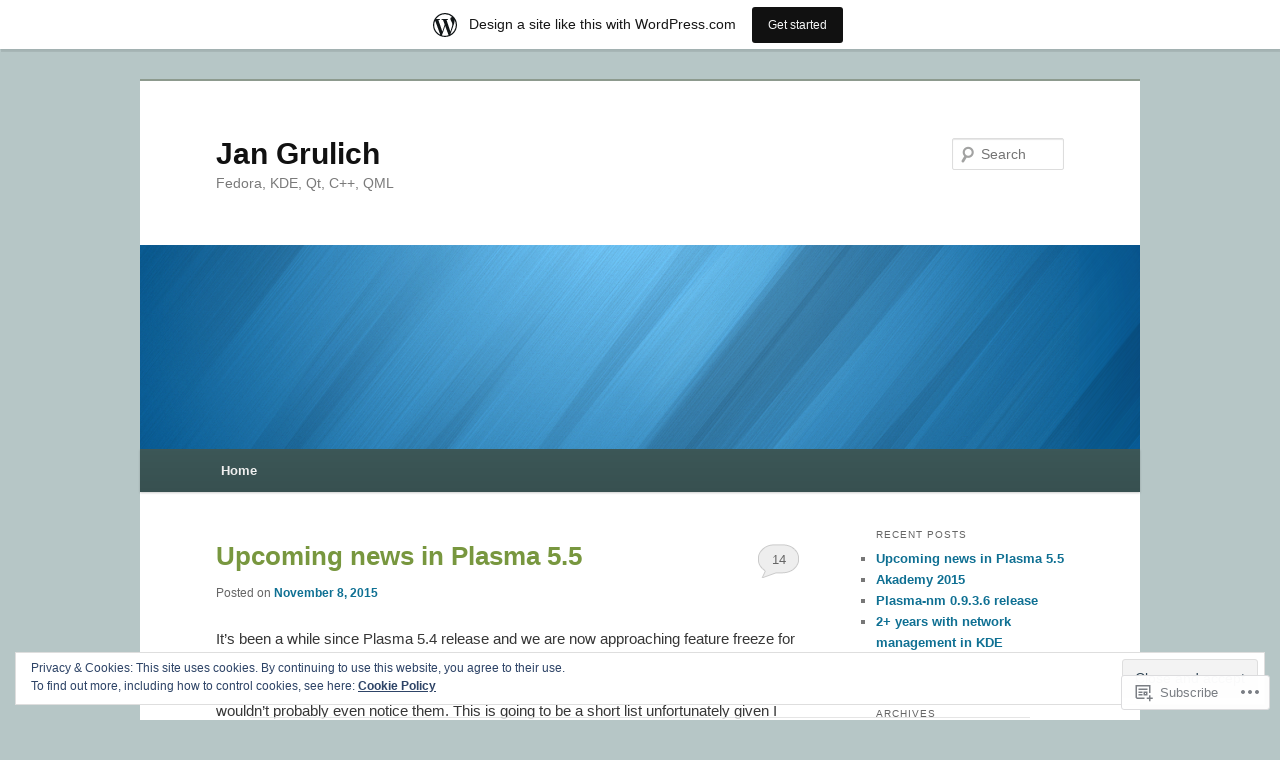

--- FILE ---
content_type: text/html; charset=UTF-8
request_url: https://grulja.wordpress.com/
body_size: 33019
content:
<!DOCTYPE html>
<!--[if IE 6]>
<html id="ie6" lang="en">
<![endif]-->
<!--[if IE 7]>
<html id="ie7" lang="en">
<![endif]-->
<!--[if IE 8]>
<html id="ie8" lang="en">
<![endif]-->
<!--[if !(IE 6) & !(IE 7) & !(IE 8)]><!-->
<html lang="en">
<!--<![endif]-->
<head>
<meta charset="UTF-8" />
<meta name="viewport" content="width=device-width" />
<title>
Jan Grulich | Fedora, KDE, Qt, C++, QML	</title>
<link rel="profile" href="https://gmpg.org/xfn/11" />
<link rel="stylesheet" type="text/css" media="all" href="https://s0.wp.com/wp-content/themes/pub/twentyeleven/style.css?m=1741693348i&amp;ver=20190507" />
<link rel="pingback" href="https://grulja.wordpress.com/xmlrpc.php">
<!--[if lt IE 9]>
<script src="https://s0.wp.com/wp-content/themes/pub/twentyeleven/js/html5.js?m=1394055389i&amp;ver=3.7.0" type="text/javascript"></script>
<![endif]-->
<meta name='robots' content='max-image-preview:large' />
<link rel='dns-prefetch' href='//s0.wp.com' />
<link rel='dns-prefetch' href='//af.pubmine.com' />
<link rel="alternate" type="application/rss+xml" title="Jan Grulich &raquo; Feed" href="https://grulja.wordpress.com/feed/" />
<link rel="alternate" type="application/rss+xml" title="Jan Grulich &raquo; Comments Feed" href="https://grulja.wordpress.com/comments/feed/" />
	<script type="text/javascript">
		/* <![CDATA[ */
		function addLoadEvent(func) {
			var oldonload = window.onload;
			if (typeof window.onload != 'function') {
				window.onload = func;
			} else {
				window.onload = function () {
					oldonload();
					func();
				}
			}
		}
		/* ]]> */
	</script>
	<link crossorigin='anonymous' rel='stylesheet' id='all-css-0-1' href='/_static/??-eJxlje8KwjAMxF/IGodS8YP4LF0XS9b0D0vK2Nu7gcrEL4HL3f0O5mp8yYpZITVTuQXKAjMNAVUA2+qWSGjYzaCYKjtFAdGF8ehFDrAD9FzCF5HcFFEpB9O7Cdbo7+evvFsfUavz8a0hlbKdofG6TPlJmRSN+Kkwf/Sy8R7p3l1tZy+nmz2PL8nCUdI=&cssminify=yes' type='text/css' media='all' />
<style id='wp-emoji-styles-inline-css'>

	img.wp-smiley, img.emoji {
		display: inline !important;
		border: none !important;
		box-shadow: none !important;
		height: 1em !important;
		width: 1em !important;
		margin: 0 0.07em !important;
		vertical-align: -0.1em !important;
		background: none !important;
		padding: 0 !important;
	}
/*# sourceURL=wp-emoji-styles-inline-css */
</style>
<link crossorigin='anonymous' rel='stylesheet' id='all-css-2-1' href='/wp-content/plugins/gutenberg-core/v22.4.0/build/styles/block-library/style.min.css?m=1768935615i&cssminify=yes' type='text/css' media='all' />
<style id='wp-block-library-inline-css'>
.has-text-align-justify {
	text-align:justify;
}
.has-text-align-justify{text-align:justify;}

/*# sourceURL=wp-block-library-inline-css */
</style><style id='global-styles-inline-css'>
:root{--wp--preset--aspect-ratio--square: 1;--wp--preset--aspect-ratio--4-3: 4/3;--wp--preset--aspect-ratio--3-4: 3/4;--wp--preset--aspect-ratio--3-2: 3/2;--wp--preset--aspect-ratio--2-3: 2/3;--wp--preset--aspect-ratio--16-9: 16/9;--wp--preset--aspect-ratio--9-16: 9/16;--wp--preset--color--black: #000;--wp--preset--color--cyan-bluish-gray: #abb8c3;--wp--preset--color--white: #fff;--wp--preset--color--pale-pink: #f78da7;--wp--preset--color--vivid-red: #cf2e2e;--wp--preset--color--luminous-vivid-orange: #ff6900;--wp--preset--color--luminous-vivid-amber: #fcb900;--wp--preset--color--light-green-cyan: #7bdcb5;--wp--preset--color--vivid-green-cyan: #00d084;--wp--preset--color--pale-cyan-blue: #8ed1fc;--wp--preset--color--vivid-cyan-blue: #0693e3;--wp--preset--color--vivid-purple: #9b51e0;--wp--preset--color--blue: #1982d1;--wp--preset--color--dark-gray: #373737;--wp--preset--color--medium-gray: #666;--wp--preset--color--light-gray: #e2e2e2;--wp--preset--gradient--vivid-cyan-blue-to-vivid-purple: linear-gradient(135deg,rgb(6,147,227) 0%,rgb(155,81,224) 100%);--wp--preset--gradient--light-green-cyan-to-vivid-green-cyan: linear-gradient(135deg,rgb(122,220,180) 0%,rgb(0,208,130) 100%);--wp--preset--gradient--luminous-vivid-amber-to-luminous-vivid-orange: linear-gradient(135deg,rgb(252,185,0) 0%,rgb(255,105,0) 100%);--wp--preset--gradient--luminous-vivid-orange-to-vivid-red: linear-gradient(135deg,rgb(255,105,0) 0%,rgb(207,46,46) 100%);--wp--preset--gradient--very-light-gray-to-cyan-bluish-gray: linear-gradient(135deg,rgb(238,238,238) 0%,rgb(169,184,195) 100%);--wp--preset--gradient--cool-to-warm-spectrum: linear-gradient(135deg,rgb(74,234,220) 0%,rgb(151,120,209) 20%,rgb(207,42,186) 40%,rgb(238,44,130) 60%,rgb(251,105,98) 80%,rgb(254,248,76) 100%);--wp--preset--gradient--blush-light-purple: linear-gradient(135deg,rgb(255,206,236) 0%,rgb(152,150,240) 100%);--wp--preset--gradient--blush-bordeaux: linear-gradient(135deg,rgb(254,205,165) 0%,rgb(254,45,45) 50%,rgb(107,0,62) 100%);--wp--preset--gradient--luminous-dusk: linear-gradient(135deg,rgb(255,203,112) 0%,rgb(199,81,192) 50%,rgb(65,88,208) 100%);--wp--preset--gradient--pale-ocean: linear-gradient(135deg,rgb(255,245,203) 0%,rgb(182,227,212) 50%,rgb(51,167,181) 100%);--wp--preset--gradient--electric-grass: linear-gradient(135deg,rgb(202,248,128) 0%,rgb(113,206,126) 100%);--wp--preset--gradient--midnight: linear-gradient(135deg,rgb(2,3,129) 0%,rgb(40,116,252) 100%);--wp--preset--font-size--small: 13px;--wp--preset--font-size--medium: 20px;--wp--preset--font-size--large: 36px;--wp--preset--font-size--x-large: 42px;--wp--preset--font-family--albert-sans: 'Albert Sans', sans-serif;--wp--preset--font-family--alegreya: Alegreya, serif;--wp--preset--font-family--arvo: Arvo, serif;--wp--preset--font-family--bodoni-moda: 'Bodoni Moda', serif;--wp--preset--font-family--bricolage-grotesque: 'Bricolage Grotesque', sans-serif;--wp--preset--font-family--cabin: Cabin, sans-serif;--wp--preset--font-family--chivo: Chivo, sans-serif;--wp--preset--font-family--commissioner: Commissioner, sans-serif;--wp--preset--font-family--cormorant: Cormorant, serif;--wp--preset--font-family--courier-prime: 'Courier Prime', monospace;--wp--preset--font-family--crimson-pro: 'Crimson Pro', serif;--wp--preset--font-family--dm-mono: 'DM Mono', monospace;--wp--preset--font-family--dm-sans: 'DM Sans', sans-serif;--wp--preset--font-family--dm-serif-display: 'DM Serif Display', serif;--wp--preset--font-family--domine: Domine, serif;--wp--preset--font-family--eb-garamond: 'EB Garamond', serif;--wp--preset--font-family--epilogue: Epilogue, sans-serif;--wp--preset--font-family--fahkwang: Fahkwang, sans-serif;--wp--preset--font-family--figtree: Figtree, sans-serif;--wp--preset--font-family--fira-sans: 'Fira Sans', sans-serif;--wp--preset--font-family--fjalla-one: 'Fjalla One', sans-serif;--wp--preset--font-family--fraunces: Fraunces, serif;--wp--preset--font-family--gabarito: Gabarito, system-ui;--wp--preset--font-family--ibm-plex-mono: 'IBM Plex Mono', monospace;--wp--preset--font-family--ibm-plex-sans: 'IBM Plex Sans', sans-serif;--wp--preset--font-family--ibarra-real-nova: 'Ibarra Real Nova', serif;--wp--preset--font-family--instrument-serif: 'Instrument Serif', serif;--wp--preset--font-family--inter: Inter, sans-serif;--wp--preset--font-family--josefin-sans: 'Josefin Sans', sans-serif;--wp--preset--font-family--jost: Jost, sans-serif;--wp--preset--font-family--libre-baskerville: 'Libre Baskerville', serif;--wp--preset--font-family--libre-franklin: 'Libre Franklin', sans-serif;--wp--preset--font-family--literata: Literata, serif;--wp--preset--font-family--lora: Lora, serif;--wp--preset--font-family--merriweather: Merriweather, serif;--wp--preset--font-family--montserrat: Montserrat, sans-serif;--wp--preset--font-family--newsreader: Newsreader, serif;--wp--preset--font-family--noto-sans-mono: 'Noto Sans Mono', sans-serif;--wp--preset--font-family--nunito: Nunito, sans-serif;--wp--preset--font-family--open-sans: 'Open Sans', sans-serif;--wp--preset--font-family--overpass: Overpass, sans-serif;--wp--preset--font-family--pt-serif: 'PT Serif', serif;--wp--preset--font-family--petrona: Petrona, serif;--wp--preset--font-family--piazzolla: Piazzolla, serif;--wp--preset--font-family--playfair-display: 'Playfair Display', serif;--wp--preset--font-family--plus-jakarta-sans: 'Plus Jakarta Sans', sans-serif;--wp--preset--font-family--poppins: Poppins, sans-serif;--wp--preset--font-family--raleway: Raleway, sans-serif;--wp--preset--font-family--roboto: Roboto, sans-serif;--wp--preset--font-family--roboto-slab: 'Roboto Slab', serif;--wp--preset--font-family--rubik: Rubik, sans-serif;--wp--preset--font-family--rufina: Rufina, serif;--wp--preset--font-family--sora: Sora, sans-serif;--wp--preset--font-family--source-sans-3: 'Source Sans 3', sans-serif;--wp--preset--font-family--source-serif-4: 'Source Serif 4', serif;--wp--preset--font-family--space-mono: 'Space Mono', monospace;--wp--preset--font-family--syne: Syne, sans-serif;--wp--preset--font-family--texturina: Texturina, serif;--wp--preset--font-family--urbanist: Urbanist, sans-serif;--wp--preset--font-family--work-sans: 'Work Sans', sans-serif;--wp--preset--spacing--20: 0.44rem;--wp--preset--spacing--30: 0.67rem;--wp--preset--spacing--40: 1rem;--wp--preset--spacing--50: 1.5rem;--wp--preset--spacing--60: 2.25rem;--wp--preset--spacing--70: 3.38rem;--wp--preset--spacing--80: 5.06rem;--wp--preset--shadow--natural: 6px 6px 9px rgba(0, 0, 0, 0.2);--wp--preset--shadow--deep: 12px 12px 50px rgba(0, 0, 0, 0.4);--wp--preset--shadow--sharp: 6px 6px 0px rgba(0, 0, 0, 0.2);--wp--preset--shadow--outlined: 6px 6px 0px -3px rgb(255, 255, 255), 6px 6px rgb(0, 0, 0);--wp--preset--shadow--crisp: 6px 6px 0px rgb(0, 0, 0);}:where(body) { margin: 0; }:where(.is-layout-flex){gap: 0.5em;}:where(.is-layout-grid){gap: 0.5em;}body .is-layout-flex{display: flex;}.is-layout-flex{flex-wrap: wrap;align-items: center;}.is-layout-flex > :is(*, div){margin: 0;}body .is-layout-grid{display: grid;}.is-layout-grid > :is(*, div){margin: 0;}body{padding-top: 0px;padding-right: 0px;padding-bottom: 0px;padding-left: 0px;}:root :where(.wp-element-button, .wp-block-button__link){background-color: #32373c;border-width: 0;color: #fff;font-family: inherit;font-size: inherit;font-style: inherit;font-weight: inherit;letter-spacing: inherit;line-height: inherit;padding-top: calc(0.667em + 2px);padding-right: calc(1.333em + 2px);padding-bottom: calc(0.667em + 2px);padding-left: calc(1.333em + 2px);text-decoration: none;text-transform: inherit;}.has-black-color{color: var(--wp--preset--color--black) !important;}.has-cyan-bluish-gray-color{color: var(--wp--preset--color--cyan-bluish-gray) !important;}.has-white-color{color: var(--wp--preset--color--white) !important;}.has-pale-pink-color{color: var(--wp--preset--color--pale-pink) !important;}.has-vivid-red-color{color: var(--wp--preset--color--vivid-red) !important;}.has-luminous-vivid-orange-color{color: var(--wp--preset--color--luminous-vivid-orange) !important;}.has-luminous-vivid-amber-color{color: var(--wp--preset--color--luminous-vivid-amber) !important;}.has-light-green-cyan-color{color: var(--wp--preset--color--light-green-cyan) !important;}.has-vivid-green-cyan-color{color: var(--wp--preset--color--vivid-green-cyan) !important;}.has-pale-cyan-blue-color{color: var(--wp--preset--color--pale-cyan-blue) !important;}.has-vivid-cyan-blue-color{color: var(--wp--preset--color--vivid-cyan-blue) !important;}.has-vivid-purple-color{color: var(--wp--preset--color--vivid-purple) !important;}.has-blue-color{color: var(--wp--preset--color--blue) !important;}.has-dark-gray-color{color: var(--wp--preset--color--dark-gray) !important;}.has-medium-gray-color{color: var(--wp--preset--color--medium-gray) !important;}.has-light-gray-color{color: var(--wp--preset--color--light-gray) !important;}.has-black-background-color{background-color: var(--wp--preset--color--black) !important;}.has-cyan-bluish-gray-background-color{background-color: var(--wp--preset--color--cyan-bluish-gray) !important;}.has-white-background-color{background-color: var(--wp--preset--color--white) !important;}.has-pale-pink-background-color{background-color: var(--wp--preset--color--pale-pink) !important;}.has-vivid-red-background-color{background-color: var(--wp--preset--color--vivid-red) !important;}.has-luminous-vivid-orange-background-color{background-color: var(--wp--preset--color--luminous-vivid-orange) !important;}.has-luminous-vivid-amber-background-color{background-color: var(--wp--preset--color--luminous-vivid-amber) !important;}.has-light-green-cyan-background-color{background-color: var(--wp--preset--color--light-green-cyan) !important;}.has-vivid-green-cyan-background-color{background-color: var(--wp--preset--color--vivid-green-cyan) !important;}.has-pale-cyan-blue-background-color{background-color: var(--wp--preset--color--pale-cyan-blue) !important;}.has-vivid-cyan-blue-background-color{background-color: var(--wp--preset--color--vivid-cyan-blue) !important;}.has-vivid-purple-background-color{background-color: var(--wp--preset--color--vivid-purple) !important;}.has-blue-background-color{background-color: var(--wp--preset--color--blue) !important;}.has-dark-gray-background-color{background-color: var(--wp--preset--color--dark-gray) !important;}.has-medium-gray-background-color{background-color: var(--wp--preset--color--medium-gray) !important;}.has-light-gray-background-color{background-color: var(--wp--preset--color--light-gray) !important;}.has-black-border-color{border-color: var(--wp--preset--color--black) !important;}.has-cyan-bluish-gray-border-color{border-color: var(--wp--preset--color--cyan-bluish-gray) !important;}.has-white-border-color{border-color: var(--wp--preset--color--white) !important;}.has-pale-pink-border-color{border-color: var(--wp--preset--color--pale-pink) !important;}.has-vivid-red-border-color{border-color: var(--wp--preset--color--vivid-red) !important;}.has-luminous-vivid-orange-border-color{border-color: var(--wp--preset--color--luminous-vivid-orange) !important;}.has-luminous-vivid-amber-border-color{border-color: var(--wp--preset--color--luminous-vivid-amber) !important;}.has-light-green-cyan-border-color{border-color: var(--wp--preset--color--light-green-cyan) !important;}.has-vivid-green-cyan-border-color{border-color: var(--wp--preset--color--vivid-green-cyan) !important;}.has-pale-cyan-blue-border-color{border-color: var(--wp--preset--color--pale-cyan-blue) !important;}.has-vivid-cyan-blue-border-color{border-color: var(--wp--preset--color--vivid-cyan-blue) !important;}.has-vivid-purple-border-color{border-color: var(--wp--preset--color--vivid-purple) !important;}.has-blue-border-color{border-color: var(--wp--preset--color--blue) !important;}.has-dark-gray-border-color{border-color: var(--wp--preset--color--dark-gray) !important;}.has-medium-gray-border-color{border-color: var(--wp--preset--color--medium-gray) !important;}.has-light-gray-border-color{border-color: var(--wp--preset--color--light-gray) !important;}.has-vivid-cyan-blue-to-vivid-purple-gradient-background{background: var(--wp--preset--gradient--vivid-cyan-blue-to-vivid-purple) !important;}.has-light-green-cyan-to-vivid-green-cyan-gradient-background{background: var(--wp--preset--gradient--light-green-cyan-to-vivid-green-cyan) !important;}.has-luminous-vivid-amber-to-luminous-vivid-orange-gradient-background{background: var(--wp--preset--gradient--luminous-vivid-amber-to-luminous-vivid-orange) !important;}.has-luminous-vivid-orange-to-vivid-red-gradient-background{background: var(--wp--preset--gradient--luminous-vivid-orange-to-vivid-red) !important;}.has-very-light-gray-to-cyan-bluish-gray-gradient-background{background: var(--wp--preset--gradient--very-light-gray-to-cyan-bluish-gray) !important;}.has-cool-to-warm-spectrum-gradient-background{background: var(--wp--preset--gradient--cool-to-warm-spectrum) !important;}.has-blush-light-purple-gradient-background{background: var(--wp--preset--gradient--blush-light-purple) !important;}.has-blush-bordeaux-gradient-background{background: var(--wp--preset--gradient--blush-bordeaux) !important;}.has-luminous-dusk-gradient-background{background: var(--wp--preset--gradient--luminous-dusk) !important;}.has-pale-ocean-gradient-background{background: var(--wp--preset--gradient--pale-ocean) !important;}.has-electric-grass-gradient-background{background: var(--wp--preset--gradient--electric-grass) !important;}.has-midnight-gradient-background{background: var(--wp--preset--gradient--midnight) !important;}.has-small-font-size{font-size: var(--wp--preset--font-size--small) !important;}.has-medium-font-size{font-size: var(--wp--preset--font-size--medium) !important;}.has-large-font-size{font-size: var(--wp--preset--font-size--large) !important;}.has-x-large-font-size{font-size: var(--wp--preset--font-size--x-large) !important;}.has-albert-sans-font-family{font-family: var(--wp--preset--font-family--albert-sans) !important;}.has-alegreya-font-family{font-family: var(--wp--preset--font-family--alegreya) !important;}.has-arvo-font-family{font-family: var(--wp--preset--font-family--arvo) !important;}.has-bodoni-moda-font-family{font-family: var(--wp--preset--font-family--bodoni-moda) !important;}.has-bricolage-grotesque-font-family{font-family: var(--wp--preset--font-family--bricolage-grotesque) !important;}.has-cabin-font-family{font-family: var(--wp--preset--font-family--cabin) !important;}.has-chivo-font-family{font-family: var(--wp--preset--font-family--chivo) !important;}.has-commissioner-font-family{font-family: var(--wp--preset--font-family--commissioner) !important;}.has-cormorant-font-family{font-family: var(--wp--preset--font-family--cormorant) !important;}.has-courier-prime-font-family{font-family: var(--wp--preset--font-family--courier-prime) !important;}.has-crimson-pro-font-family{font-family: var(--wp--preset--font-family--crimson-pro) !important;}.has-dm-mono-font-family{font-family: var(--wp--preset--font-family--dm-mono) !important;}.has-dm-sans-font-family{font-family: var(--wp--preset--font-family--dm-sans) !important;}.has-dm-serif-display-font-family{font-family: var(--wp--preset--font-family--dm-serif-display) !important;}.has-domine-font-family{font-family: var(--wp--preset--font-family--domine) !important;}.has-eb-garamond-font-family{font-family: var(--wp--preset--font-family--eb-garamond) !important;}.has-epilogue-font-family{font-family: var(--wp--preset--font-family--epilogue) !important;}.has-fahkwang-font-family{font-family: var(--wp--preset--font-family--fahkwang) !important;}.has-figtree-font-family{font-family: var(--wp--preset--font-family--figtree) !important;}.has-fira-sans-font-family{font-family: var(--wp--preset--font-family--fira-sans) !important;}.has-fjalla-one-font-family{font-family: var(--wp--preset--font-family--fjalla-one) !important;}.has-fraunces-font-family{font-family: var(--wp--preset--font-family--fraunces) !important;}.has-gabarito-font-family{font-family: var(--wp--preset--font-family--gabarito) !important;}.has-ibm-plex-mono-font-family{font-family: var(--wp--preset--font-family--ibm-plex-mono) !important;}.has-ibm-plex-sans-font-family{font-family: var(--wp--preset--font-family--ibm-plex-sans) !important;}.has-ibarra-real-nova-font-family{font-family: var(--wp--preset--font-family--ibarra-real-nova) !important;}.has-instrument-serif-font-family{font-family: var(--wp--preset--font-family--instrument-serif) !important;}.has-inter-font-family{font-family: var(--wp--preset--font-family--inter) !important;}.has-josefin-sans-font-family{font-family: var(--wp--preset--font-family--josefin-sans) !important;}.has-jost-font-family{font-family: var(--wp--preset--font-family--jost) !important;}.has-libre-baskerville-font-family{font-family: var(--wp--preset--font-family--libre-baskerville) !important;}.has-libre-franklin-font-family{font-family: var(--wp--preset--font-family--libre-franklin) !important;}.has-literata-font-family{font-family: var(--wp--preset--font-family--literata) !important;}.has-lora-font-family{font-family: var(--wp--preset--font-family--lora) !important;}.has-merriweather-font-family{font-family: var(--wp--preset--font-family--merriweather) !important;}.has-montserrat-font-family{font-family: var(--wp--preset--font-family--montserrat) !important;}.has-newsreader-font-family{font-family: var(--wp--preset--font-family--newsreader) !important;}.has-noto-sans-mono-font-family{font-family: var(--wp--preset--font-family--noto-sans-mono) !important;}.has-nunito-font-family{font-family: var(--wp--preset--font-family--nunito) !important;}.has-open-sans-font-family{font-family: var(--wp--preset--font-family--open-sans) !important;}.has-overpass-font-family{font-family: var(--wp--preset--font-family--overpass) !important;}.has-pt-serif-font-family{font-family: var(--wp--preset--font-family--pt-serif) !important;}.has-petrona-font-family{font-family: var(--wp--preset--font-family--petrona) !important;}.has-piazzolla-font-family{font-family: var(--wp--preset--font-family--piazzolla) !important;}.has-playfair-display-font-family{font-family: var(--wp--preset--font-family--playfair-display) !important;}.has-plus-jakarta-sans-font-family{font-family: var(--wp--preset--font-family--plus-jakarta-sans) !important;}.has-poppins-font-family{font-family: var(--wp--preset--font-family--poppins) !important;}.has-raleway-font-family{font-family: var(--wp--preset--font-family--raleway) !important;}.has-roboto-font-family{font-family: var(--wp--preset--font-family--roboto) !important;}.has-roboto-slab-font-family{font-family: var(--wp--preset--font-family--roboto-slab) !important;}.has-rubik-font-family{font-family: var(--wp--preset--font-family--rubik) !important;}.has-rufina-font-family{font-family: var(--wp--preset--font-family--rufina) !important;}.has-sora-font-family{font-family: var(--wp--preset--font-family--sora) !important;}.has-source-sans-3-font-family{font-family: var(--wp--preset--font-family--source-sans-3) !important;}.has-source-serif-4-font-family{font-family: var(--wp--preset--font-family--source-serif-4) !important;}.has-space-mono-font-family{font-family: var(--wp--preset--font-family--space-mono) !important;}.has-syne-font-family{font-family: var(--wp--preset--font-family--syne) !important;}.has-texturina-font-family{font-family: var(--wp--preset--font-family--texturina) !important;}.has-urbanist-font-family{font-family: var(--wp--preset--font-family--urbanist) !important;}.has-work-sans-font-family{font-family: var(--wp--preset--font-family--work-sans) !important;}
/*# sourceURL=global-styles-inline-css */
</style>

<style id='classic-theme-styles-inline-css'>
.wp-block-button__link{background-color:#32373c;border-radius:9999px;box-shadow:none;color:#fff;font-size:1.125em;padding:calc(.667em + 2px) calc(1.333em + 2px);text-decoration:none}.wp-block-file__button{background:#32373c;color:#fff}.wp-block-accordion-heading{margin:0}.wp-block-accordion-heading__toggle{background-color:inherit!important;color:inherit!important}.wp-block-accordion-heading__toggle:not(:focus-visible){outline:none}.wp-block-accordion-heading__toggle:focus,.wp-block-accordion-heading__toggle:hover{background-color:inherit!important;border:none;box-shadow:none;color:inherit;padding:var(--wp--preset--spacing--20,1em) 0;text-decoration:none}.wp-block-accordion-heading__toggle:focus-visible{outline:auto;outline-offset:0}
/*# sourceURL=/wp-content/plugins/gutenberg-core/v22.4.0/build/styles/block-library/classic.min.css */
</style>
<link crossorigin='anonymous' rel='stylesheet' id='all-css-4-1' href='/_static/??-eJyNT1tOw0AMvBCOlRLU/iDOkmzc4HZfWnsb9fY4fUAQUsSPZY9mxjM4Z3ApKkXF7OvEUdClwSd3Ftw17aFpQThkT1Do0nQ4sug3A0Svnhon8oIro1Dhx6uQ4SH3ujACjdyTp2C0LdmcTQPDkAuJgM3ANYB+mlD+6O4w5jqgzgZc7cGFIt4z/pt+6wK3z1vRCpnvZOuExlqdW6KJEliaXjnFXwccfc9lS3oizb07P24MKS1jrN46cDxyZCUQV5L3z2rrWov1R3hv92+vu0O3b7vTFz3ku6E=&cssminify=yes' type='text/css' media='all' />
<style id='jetpack-global-styles-frontend-style-inline-css'>
:root { --font-headings: unset; --font-base: unset; --font-headings-default: -apple-system,BlinkMacSystemFont,"Segoe UI",Roboto,Oxygen-Sans,Ubuntu,Cantarell,"Helvetica Neue",sans-serif; --font-base-default: -apple-system,BlinkMacSystemFont,"Segoe UI",Roboto,Oxygen-Sans,Ubuntu,Cantarell,"Helvetica Neue",sans-serif;}
/*# sourceURL=jetpack-global-styles-frontend-style-inline-css */
</style>
<link crossorigin='anonymous' rel='stylesheet' id='all-css-6-1' href='/wp-content/themes/h4/global.css?m=1420737423i&cssminify=yes' type='text/css' media='all' />
<script type="text/javascript" id="wpcom-actionbar-placeholder-js-extra">
/* <![CDATA[ */
var actionbardata = {"siteID":"33250494","postID":"0","siteURL":"https://grulja.wordpress.com","xhrURL":"https://grulja.wordpress.com/wp-admin/admin-ajax.php","nonce":"599d797d32","isLoggedIn":"","statusMessage":"","subsEmailDefault":"instantly","proxyScriptUrl":"https://s0.wp.com/wp-content/js/wpcom-proxy-request.js?m=1513050504i&amp;ver=20211021","i18n":{"followedText":"New posts from this site will now appear in your \u003Ca href=\"https://wordpress.com/reader\"\u003EReader\u003C/a\u003E","foldBar":"Collapse this bar","unfoldBar":"Expand this bar","shortLinkCopied":"Shortlink copied to clipboard."}};
//# sourceURL=wpcom-actionbar-placeholder-js-extra
/* ]]> */
</script>
<script type="text/javascript" id="jetpack-mu-wpcom-settings-js-before">
/* <![CDATA[ */
var JETPACK_MU_WPCOM_SETTINGS = {"assetsUrl":"https://s0.wp.com/wp-content/mu-plugins/jetpack-mu-wpcom-plugin/moon/jetpack_vendor/automattic/jetpack-mu-wpcom/src/build/"};
//# sourceURL=jetpack-mu-wpcom-settings-js-before
/* ]]> */
</script>
<script crossorigin='anonymous' type='text/javascript'  src='/_static/??/wp-content/js/rlt-proxy.js,/wp-content/blog-plugins/wordads-classes/js/cmp/v2/cmp-non-gdpr.js?m=1720530689j'></script>
<script type="text/javascript" id="rlt-proxy-js-after">
/* <![CDATA[ */
	rltInitialize( {"token":null,"iframeOrigins":["https:\/\/widgets.wp.com"]} );
//# sourceURL=rlt-proxy-js-after
/* ]]> */
</script>
<link rel="EditURI" type="application/rsd+xml" title="RSD" href="https://grulja.wordpress.com/xmlrpc.php?rsd" />
<meta name="generator" content="WordPress.com" />
<link rel='shortlink' href='https://wp.me/2fvYi' />

<!-- Jetpack Open Graph Tags -->
<meta property="og:type" content="website" />
<meta property="og:title" content="Jan Grulich" />
<meta property="og:description" content="Fedora, KDE, Qt, C++, QML" />
<meta property="og:url" content="https://grulja.wordpress.com/" />
<meta property="og:site_name" content="Jan Grulich" />
<meta property="og:image" content="https://secure.gravatar.com/blavatar/d4ad0f13e84b1afcc2c13f3176ccc5409062ae3f2fc5d31fb2b932bed2d72d47?s=200&#038;ts=1769239846" />
<meta property="og:image:width" content="200" />
<meta property="og:image:height" content="200" />
<meta property="og:image:alt" content="" />
<meta property="og:locale" content="en_US" />
<meta property="fb:app_id" content="249643311490" />

<!-- End Jetpack Open Graph Tags -->
<link rel="shortcut icon" type="image/x-icon" href="https://secure.gravatar.com/blavatar/d4ad0f13e84b1afcc2c13f3176ccc5409062ae3f2fc5d31fb2b932bed2d72d47?s=32" sizes="16x16" />
<link rel="icon" type="image/x-icon" href="https://secure.gravatar.com/blavatar/d4ad0f13e84b1afcc2c13f3176ccc5409062ae3f2fc5d31fb2b932bed2d72d47?s=32" sizes="16x16" />
<link rel="apple-touch-icon" href="https://secure.gravatar.com/blavatar/d4ad0f13e84b1afcc2c13f3176ccc5409062ae3f2fc5d31fb2b932bed2d72d47?s=114" />
<link rel='openid.server' href='https://grulja.wordpress.com/?openidserver=1' />
<link rel='openid.delegate' href='https://grulja.wordpress.com/' />
<link rel="search" type="application/opensearchdescription+xml" href="https://grulja.wordpress.com/osd.xml" title="Jan Grulich" />
<link rel="search" type="application/opensearchdescription+xml" href="https://s1.wp.com/opensearch.xml" title="WordPress.com" />
<meta name="theme-color" content="#b6c6c6" />
		<style type="text/css">
			.recentcomments a {
				display: inline !important;
				padding: 0 !important;
				margin: 0 !important;
			}

			table.recentcommentsavatartop img.avatar, table.recentcommentsavatarend img.avatar {
				border: 0px;
				margin: 0;
			}

			table.recentcommentsavatartop a, table.recentcommentsavatarend a {
				border: 0px !important;
				background-color: transparent !important;
			}

			td.recentcommentsavatarend, td.recentcommentsavatartop {
				padding: 0px 0px 1px 0px;
				margin: 0px;
			}

			td.recentcommentstextend {
				border: none !important;
				padding: 0px 0px 2px 10px;
			}

			.rtl td.recentcommentstextend {
				padding: 0px 10px 2px 0px;
			}

			td.recentcommentstexttop {
				border: none;
				padding: 0px 0px 0px 10px;
			}

			.rtl td.recentcommentstexttop {
				padding: 0px 10px 0px 0px;
			}
		</style>
		<meta name="description" content="Fedora, KDE, Qt, C++, QML" />
<style type="text/css" id="custom-background-css">
body.custom-background { background-color: #b6c6c6; }
</style>
	<script type="text/javascript">
/* <![CDATA[ */
var wa_client = {}; wa_client.cmd = []; wa_client.config = { 'blog_id': 33250494, 'blog_language': 'en', 'is_wordads': false, 'hosting_type': 0, 'afp_account_id': null, 'afp_host_id': 5038568878849053, 'theme': 'pub/twentyeleven', '_': { 'title': 'Advertisement', 'privacy_settings': 'Privacy Settings' }, 'formats': [ 'belowpost', 'bottom_sticky', 'sidebar_sticky_right', 'sidebar', 'gutenberg_rectangle', 'gutenberg_leaderboard', 'gutenberg_mobile_leaderboard', 'gutenberg_skyscraper' ] };
/* ]]> */
</script>
		<script type="text/javascript">

			window.doNotSellCallback = function() {

				var linkElements = [
					'a[href="https://wordpress.com/?ref=footer_blog"]',
					'a[href="https://wordpress.com/?ref=footer_website"]',
					'a[href="https://wordpress.com/?ref=vertical_footer"]',
					'a[href^="https://wordpress.com/?ref=footer_segment_"]',
				].join(',');

				var dnsLink = document.createElement( 'a' );
				dnsLink.href = 'https://wordpress.com/advertising-program-optout/';
				dnsLink.classList.add( 'do-not-sell-link' );
				dnsLink.rel = 'nofollow';
				dnsLink.style.marginLeft = '0.5em';
				dnsLink.textContent = 'Do Not Sell or Share My Personal Information';

				var creditLinks = document.querySelectorAll( linkElements );

				if ( 0 === creditLinks.length ) {
					return false;
				}

				Array.prototype.forEach.call( creditLinks, function( el ) {
					el.insertAdjacentElement( 'afterend', dnsLink );
				});

				return true;
			};

		</script>
		<style type="text/css" id="custom-colors-css">#access {
	background-image: -webkit-linear-gradient( rgba(0,0,0,0), rgba(0,0,0,0.08) );
	background-image: -moz-linear-gradient( rgba(0,0,0,0), rgba(0,0,0,0.08) );
	background-image: linear-gradient( rgba(0,0,0,0), rgba(0,0,0,0.08) );
	box-shadow: rgba(0, 0, 0, 0.2) 0px 1px 2px;
}
#branding .only-search #s { border-color: #000;}
#branding .only-search #s { border-color: rgba( 0, 0, 0, 0.2 );}
#site-generator { border-color: #000;}
#site-generator { border-color: rgba( 0, 0, 0, 0.1 );}
#branding .only-search #s { background-color: #fff;}
#branding .only-search #s { background-color: rgba( 255, 255, 255, 0.4 );}
#branding .only-search #s:focus { background-color: #fff;}
#branding .only-search #s:focus { background-color: rgba( 255, 255, 255, 0.9 );}
#access a { color: #EEEEEE;}
#access li:hover > a, #access a:focus { color: #EDEDED;}
#branding .only-search #s { color: #EDEDED;}
body { background-color: #aab3ab;}
#site-generator { background-color: #aab3ab;}
#site-generator { background-color: rgba( 170, 179, 171, 0.1 );}
#branding { border-color: #8D9A8E;}
#access { background-color: #3c5757;}
#access li:hover > a, #access a:focus { background: #4e6868;}
.entry-title, .entry-title a, .singular .entry-title { color: #78973F;}
.entry-title a:hover, .entry-title a:focus { color: #5B7330;}
a, #site-title a:focus, #site-title a:hover, #site-title a:active, .entry-title a:active, .widget_twentyeleven_ephemera .comments-link a:hover, section.recent-posts .other-recent-posts a[rel="bookmark"]:hover, section.recent-posts .other-recent-posts .comments-link a:hover, .format-image footer.entry-meta a:hover, #site-generator a:hover { color: #0F7093;}
section.recent-posts .other-recent-posts .comments-link a:hover { border-color: #0f7093;}
article.feature-image.small .entry-summary p a:hover, .entry-header .comments-link a:hover, .entry-header .comments-link a:focus, .entry-header .comments-link a:active, .feature-slider a.active { background-color: #0f7093;}
</style>
<script type="text/javascript">
	window.google_analytics_uacct = "UA-52447-2";
</script>

<script type="text/javascript">
	var _gaq = _gaq || [];
	_gaq.push(['_setAccount', 'UA-52447-2']);
	_gaq.push(['_gat._anonymizeIp']);
	_gaq.push(['_setDomainName', 'wordpress.com']);
	_gaq.push(['_initData']);
	_gaq.push(['_trackPageview']);

	(function() {
		var ga = document.createElement('script'); ga.type = 'text/javascript'; ga.async = true;
		ga.src = ('https:' == document.location.protocol ? 'https://ssl' : 'http://www') + '.google-analytics.com/ga.js';
		(document.getElementsByTagName('head')[0] || document.getElementsByTagName('body')[0]).appendChild(ga);
	})();
</script>
<link crossorigin='anonymous' rel='stylesheet' id='all-css-0-3' href='/_static/??-eJydjdEKwjAMRX/IGqaT+SJ+inRZGN3SpDQtw78Xwe1Rxh7P4XIuLMmhSiEpEKtLXMcgBhOV5HH+MURVgVcQhJ4VZwNbQqJ8RrMT7C9EHSqTAfqs1Yi30SqOBktgGtzomSm//9H34BkfTXe7Xu5t17TTB3k+YIU=&cssminify=yes' type='text/css' media='all' />
</head>

<body class="home blog custom-background wp-embed-responsive wp-theme-pubtwentyeleven customizer-styles-applied single-author two-column right-sidebar jetpack-reblog-enabled has-marketing-bar has-marketing-bar-theme-twenty-eleven">
<div class="skip-link"><a class="assistive-text" href="#content">Skip to primary content</a></div><div class="skip-link"><a class="assistive-text" href="#secondary">Skip to secondary content</a></div><div id="page" class="hfeed">
	<header id="branding">
			<hgroup>
				<h1 id="site-title"><span><a href="https://grulja.wordpress.com/" rel="home">Jan Grulich</a></span></h1>
				<h2 id="site-description">Fedora, KDE, Qt, C++, QML</h2>
			</hgroup>

						<a href="https://grulja.wordpress.com/">
									<img src="https://grulja.wordpress.com/wp-content/uploads/2014/05/cropped-wallpaper-22685982.png" width="1000" height="204" alt="Jan Grulich" />
								</a>
			
									<form method="get" id="searchform" action="https://grulja.wordpress.com/">
		<label for="s" class="assistive-text">Search</label>
		<input type="text" class="field" name="s" id="s" placeholder="Search" />
		<input type="submit" class="submit" name="submit" id="searchsubmit" value="Search" />
	</form>
			
			<nav id="access">
				<h3 class="assistive-text">Main menu</h3>
				<div class="menu"><ul>
<li class="current_page_item"><a href="https://grulja.wordpress.com/">Home</a></li></ul></div>
			</nav><!-- #access -->
	</header><!-- #branding -->


	<div id="main">

		<div id="primary">
			<div id="content" role="main">

			
							<nav id="nav-above">
				<h3 class="assistive-text">Post navigation</h3>
				<div class="nav-previous"><a href="https://grulja.wordpress.com/page/2/" ><span class="meta-nav">&larr;</span> Older posts</a></div>
				<div class="nav-next"></div>
			</nav><!-- #nav-above -->
			
				
					
	<article id="post-342" class="post-342 post type-post status-publish format-standard hentry category-plasma-nm tag-kde tag-plasma tag-plasma-nm-2">
		<header class="entry-header">
						<h1 class="entry-title"><a href="https://grulja.wordpress.com/2015/11/08/upcoming-news-in-plasma-5-5/" rel="bookmark">Upcoming news in Plasma&nbsp;5.5</a></h1>
			
						<div class="entry-meta">
				<span class="sep">Posted on </span><a href="https://grulja.wordpress.com/2015/11/08/upcoming-news-in-plasma-5-5/" title="11:00 pm" rel="bookmark"><time class="entry-date" datetime="2015-11-08T23:00:54+01:00">November 8, 2015</time></a><span class="by-author"> <span class="sep"> by </span> <span class="author vcard"><a class="url fn n" href="https://grulja.wordpress.com/author/grulja/" title="View all posts by grulja" rel="author">grulja</a></span></span>			</div><!-- .entry-meta -->
			
						<div class="comments-link">
				<a href="https://grulja.wordpress.com/2015/11/08/upcoming-news-in-plasma-5-5/#comments">14</a>			</div>
					</header><!-- .entry-header -->

				<div class="entry-content">
			<p>It&#8217;s been a while since Plasma 5.4 release and we are now approaching feature freeze for Plasma 5.5 so I would like to share with you what news you can expect in plasma-nm. This time we have major changes only in our connection editor although most of you wouldn&#8217;t probably even notice them. This is going to be a short list unfortunately given I have less time and less ideas, but at least something, right?</p>
<p>So, what is new?</p>
<p><strong> WPA/WPA2 Enterprise validation</strong><br />
WPA/WPA2 Enterprise validation was the only one missing validation in our connection editor and without it we let you to save your WPA/WPA2 Enteprise configuration even when it was wrong or some option was missing. Now you should be able to save your configuration only when it&#8217;s valid for NetworkManager. In addition to check for missing properties, we check (in case of TLS authentication) whether provided private key can be decrypted with given private key password (works only for pkcs12 and PEM formats).</p>
<p><strong>New password field widget</strong><br />
Option to show/hide the password and option to not store the password were removed as standalone widgets and they are now part of the password field. I did this to make the UI less complicated and also because I like it, however this introduced some accessibility issues which need to be addressed somehow once I have time to do that (mentioned this here as a commitment that I&#8217;ll really do something about that).<br />
<a href="https://grulja.wordpress.com/wp-content/uploads/2015/11/plasma-nm-password-widget.png"><img data-attachment-id="346" data-permalink="https://grulja.wordpress.com/2015/11/08/upcoming-news-in-plasma-5-5/plasma-nm-password-widget/" data-orig-file="https://grulja.wordpress.com/wp-content/uploads/2015/11/plasma-nm-password-widget.png" data-orig-size="1022,602" data-comments-opened="1" data-image-meta="{&quot;aperture&quot;:&quot;0&quot;,&quot;credit&quot;:&quot;&quot;,&quot;camera&quot;:&quot;&quot;,&quot;caption&quot;:&quot;&quot;,&quot;created_timestamp&quot;:&quot;0&quot;,&quot;copyright&quot;:&quot;&quot;,&quot;focal_length&quot;:&quot;0&quot;,&quot;iso&quot;:&quot;0&quot;,&quot;shutter_speed&quot;:&quot;0&quot;,&quot;title&quot;:&quot;&quot;,&quot;orientation&quot;:&quot;0&quot;}" data-image-title="plasma-nm-password-widget" data-image-description="" data-image-caption="" data-medium-file="https://grulja.wordpress.com/wp-content/uploads/2015/11/plasma-nm-password-widget.png?w=300" data-large-file="https://grulja.wordpress.com/wp-content/uploads/2015/11/plasma-nm-password-widget.png?w=584" class="aligncenter size-medium wp-image-346" src="https://grulja.wordpress.com/wp-content/uploads/2015/11/plasma-nm-password-widget.png?w=300&#038;h=177" alt="plasma-nm-password-widget" width="300" height="177" srcset="https://grulja.wordpress.com/wp-content/uploads/2015/11/plasma-nm-password-widget.png?w=300 300w, https://grulja.wordpress.com/wp-content/uploads/2015/11/plasma-nm-password-widget.png?w=600 600w, https://grulja.wordpress.com/wp-content/uploads/2015/11/plasma-nm-password-widget.png?w=150 150w" sizes="(max-width: 300px) 100vw, 300px" /></a></p>
<p><strong>Other changes</strong></p>
<ul>
<li>OpenVPN improvements (better properties descriptions, new options)</li>
<li>added tooltips to most common options</li>
<li>some bugfixes and other minor improvements which are not worth mentioning</li>
</ul>
					</div><!-- .entry-content -->
		
		<footer class="entry-meta">
			
									<span class="cat-links">
					<span class="entry-utility-prep entry-utility-prep-cat-links">Posted in</span> <a href="https://grulja.wordpress.com/category/plasma-nm/" rel="category tag">Plasma-nm</a>			</span>
							
									<span class="sep"> | </span>
								<span class="tag-links">
					<span class="entry-utility-prep entry-utility-prep-tag-links">Tagged</span> <a href="https://grulja.wordpress.com/tag/kde/" rel="tag">KDE</a>, <a href="https://grulja.wordpress.com/tag/plasma/" rel="tag">Plasma</a>, <a href="https://grulja.wordpress.com/tag/plasma-nm-2/" rel="tag">plasma-nm</a>			</span>
							
									<span class="sep"> | </span>
						<span class="comments-link"><a href="https://grulja.wordpress.com/2015/11/08/upcoming-news-in-plasma-5-5/#comments"><b>14</b> Replies</a></span>
			
					</footer><!-- .entry-meta -->
	</article><!-- #post-342 -->

				
					
	<article id="post-307" class="post-307 post type-post status-publish format-standard hentry category-plasma-nm tag-akademy tag-kde">
		<header class="entry-header">
						<h1 class="entry-title"><a href="https://grulja.wordpress.com/2015/08/03/akademy-2015/" rel="bookmark">Akademy 2015</a></h1>
			
						<div class="entry-meta">
				<span class="sep">Posted on </span><a href="https://grulja.wordpress.com/2015/08/03/akademy-2015/" title="11:26 am" rel="bookmark"><time class="entry-date" datetime="2015-08-03T11:26:26+01:00">August 3, 2015</time></a><span class="by-author"> <span class="sep"> by </span> <span class="author vcard"><a class="url fn n" href="https://grulja.wordpress.com/author/grulja/" title="View all posts by grulja" rel="author">grulja</a></span></span>			</div><!-- .entry-meta -->
			
						<div class="comments-link">
				<a href="https://grulja.wordpress.com/2015/08/03/akademy-2015/#respond"><span class="leave-reply">Reply</span></a>			</div>
					</header><!-- .entry-header -->

				<div class="entry-content">
			<p>Akademy is the annual world summit of KDE which was held this year in A Coruña. I was there since July 22 until last Friday July 31 and even these ~10 days were not enough :). The official start was on Friday July 24 with a pre-registration party, where all Akademy attendees could pickup their badges, have some food and mainly drink with people they haven&#8217;t seen for a long time or at all. This year organizers also managed to prepare a show for us in form of preparation of Queimada, which is a traditional Galician punch.<a href="https://grulja.wordpress.com/wp-content/uploads/2015/08/20150724_223526.jpg"><img data-attachment-id="311" data-permalink="https://grulja.wordpress.com/2015/08/03/akademy-2015/20150724_223526/" data-orig-file="https://grulja.wordpress.com/wp-content/uploads/2015/08/20150724_223526.jpg" data-orig-size="2976,5312" data-comments-opened="1" data-image-meta="{&quot;aperture&quot;:&quot;1.8&quot;,&quot;credit&quot;:&quot;&quot;,&quot;camera&quot;:&quot;LG-H815&quot;,&quot;caption&quot;:&quot;&quot;,&quot;created_timestamp&quot;:&quot;1437777326&quot;,&quot;copyright&quot;:&quot;&quot;,&quot;focal_length&quot;:&quot;4.42&quot;,&quot;iso&quot;:&quot;0&quot;,&quot;shutter_speed&quot;:&quot;0&quot;,&quot;title&quot;:&quot;&quot;,&quot;orientation&quot;:&quot;1&quot;,&quot;latitude&quot;:&quot;43.321241472222&quot;,&quot;longitude&quot;:&quot;-8.4057651944444&quot;}" data-image-title="20150724_223526" data-image-description="" data-image-caption="" data-medium-file="https://grulja.wordpress.com/wp-content/uploads/2015/08/20150724_223526.jpg?w=168" data-large-file="https://grulja.wordpress.com/wp-content/uploads/2015/08/20150724_223526.jpg?w=574" class="wp-image-311 alignleft" src="https://grulja.wordpress.com/wp-content/uploads/2015/08/20150724_223526.jpg?w=178&#038;h=309" alt="20150724_223526" width="178" height="309" /></a></p>
<p><a href="https://grulja.wordpress.com/wp-content/uploads/2015/08/20150724_202109.jpg"><img data-attachment-id="309" data-permalink="https://grulja.wordpress.com/2015/08/03/akademy-2015/20150724_202109/" data-orig-file="https://grulja.wordpress.com/wp-content/uploads/2015/08/20150724_202109.jpg" data-orig-size="5312,2988" data-comments-opened="1" data-image-meta="{&quot;aperture&quot;:&quot;1.8&quot;,&quot;credit&quot;:&quot;&quot;,&quot;camera&quot;:&quot;LG-H815&quot;,&quot;caption&quot;:&quot;&quot;,&quot;created_timestamp&quot;:&quot;1437769269&quot;,&quot;copyright&quot;:&quot;&quot;,&quot;focal_length&quot;:&quot;4.42&quot;,&quot;iso&quot;:&quot;100&quot;,&quot;shutter_speed&quot;:&quot;0.033333333333333&quot;,&quot;title&quot;:&quot;&quot;,&quot;orientation&quot;:&quot;1&quot;,&quot;latitude&quot;:&quot;43.321277694444&quot;,&quot;longitude&quot;:&quot;-8.4058025&quot;}" data-image-title="20150724_202109" data-image-description="" data-image-caption="" data-medium-file="https://grulja.wordpress.com/wp-content/uploads/2015/08/20150724_202109.jpg?w=300" data-large-file="https://grulja.wordpress.com/wp-content/uploads/2015/08/20150724_202109.jpg?w=584" class="size-medium wp-image-309 alignright" src="https://grulja.wordpress.com/wp-content/uploads/2015/08/20150724_202109.jpg?w=300&#038;h=169" alt="20150724_202109" width="300" height="169" srcset="https://grulja.wordpress.com/wp-content/uploads/2015/08/20150724_202109.jpg?w=300 300w, https://grulja.wordpress.com/wp-content/uploads/2015/08/20150724_202109.jpg?w=600 600w, https://grulja.wordpress.com/wp-content/uploads/2015/08/20150724_202109.jpg?w=150 150w" sizes="(max-width: 300px) 100vw, 300px" /></a></p>
<p>&nbsp;</p>
<p>&nbsp;</p>
<p>&nbsp;</p>
<p>&nbsp;</p>
<p>&nbsp;</p>
<p>&nbsp;</p>
<p>&nbsp;</p>
<p>&nbsp;</p>
<p>The next two days were dedicated to talks and started with <a href="https://conf.kde.org/en/akademy2015/public/events/281">a keynote presented by Matthias Kirschner</a>. I tried to attend those which were interesting for me and I would say that the most interesting talk was presented by Sebastian Kügler, where he introduced a new mobile platform called <a href="https://conf.kde.org/en/akademy2015/public/events/201">Plasma Mobile</a>. This is going to be interesting given the Android and iOS domination, but there is definitely some potential.<a href="https://grulja.wordpress.com/wp-content/uploads/2015/08/20150725_100727.jpg"><img data-attachment-id="313" data-permalink="https://grulja.wordpress.com/2015/08/03/akademy-2015/20150725_100727/" data-orig-file="https://grulja.wordpress.com/wp-content/uploads/2015/08/20150725_100727.jpg" data-orig-size="5312,2988" data-comments-opened="1" data-image-meta="{&quot;aperture&quot;:&quot;1.8&quot;,&quot;credit&quot;:&quot;&quot;,&quot;camera&quot;:&quot;LG-H815&quot;,&quot;caption&quot;:&quot;&quot;,&quot;created_timestamp&quot;:&quot;1437818847&quot;,&quot;copyright&quot;:&quot;&quot;,&quot;focal_length&quot;:&quot;4.42&quot;,&quot;iso&quot;:&quot;850&quot;,&quot;shutter_speed&quot;:&quot;0.076923076923077&quot;,&quot;title&quot;:&quot;&quot;,&quot;orientation&quot;:&quot;1&quot;,&quot;latitude&quot;:&quot;43.332901694444&quot;,&quot;longitude&quot;:&quot;-8.4107456944444&quot;}" data-image-title="20150725_100727" data-image-description="" data-image-caption="" data-medium-file="https://grulja.wordpress.com/wp-content/uploads/2015/08/20150725_100727.jpg?w=300" data-large-file="https://grulja.wordpress.com/wp-content/uploads/2015/08/20150725_100727.jpg?w=584" loading="lazy" class="aligncenter size-medium wp-image-313" src="https://grulja.wordpress.com/wp-content/uploads/2015/08/20150725_100727.jpg?w=300&#038;h=169" alt="20150725_100727" width="300" height="169" srcset="https://grulja.wordpress.com/wp-content/uploads/2015/08/20150725_100727.jpg?w=300 300w, https://grulja.wordpress.com/wp-content/uploads/2015/08/20150725_100727.jpg?w=600 600w, https://grulja.wordpress.com/wp-content/uploads/2015/08/20150725_100727.jpg?w=150 150w" sizes="(max-width: 300px) 100vw, 300px" /></a></p>
<p>&nbsp;</p>
<p>I also have to mention the talk about <a href="https://conf.kde.org/en/akademy2015/public/events/223">sandboxed applications</a> presented by my RedHat colleague Daniel Vrátil. Dan explained what is a sandbox, how it works and what are the benefits of using sandboxes.<a href="https://grulja.wordpress.com/wp-content/uploads/2015/08/20150726_170703.jpg"><img data-attachment-id="314" data-permalink="https://grulja.wordpress.com/2015/08/03/akademy-2015/20150726_170703/" data-orig-file="https://grulja.wordpress.com/wp-content/uploads/2015/08/20150726_170703.jpg" data-orig-size="5312,2988" data-comments-opened="1" data-image-meta="{&quot;aperture&quot;:&quot;1.8&quot;,&quot;credit&quot;:&quot;&quot;,&quot;camera&quot;:&quot;LG-H815&quot;,&quot;caption&quot;:&quot;&quot;,&quot;created_timestamp&quot;:&quot;1437930423&quot;,&quot;copyright&quot;:&quot;&quot;,&quot;focal_length&quot;:&quot;4.42&quot;,&quot;iso&quot;:&quot;100&quot;,&quot;shutter_speed&quot;:&quot;0.033333333333333&quot;,&quot;title&quot;:&quot;&quot;,&quot;orientation&quot;:&quot;1&quot;,&quot;latitude&quot;:&quot;43.332940472222&quot;,&quot;longitude&quot;:&quot;-8.4110046944444&quot;}" data-image-title="20150726_170703" data-image-description="" data-image-caption="" data-medium-file="https://grulja.wordpress.com/wp-content/uploads/2015/08/20150726_170703.jpg?w=300" data-large-file="https://grulja.wordpress.com/wp-content/uploads/2015/08/20150726_170703.jpg?w=584" loading="lazy" class="aligncenter size-medium wp-image-314" src="https://grulja.wordpress.com/wp-content/uploads/2015/08/20150726_170703.jpg?w=300&#038;h=169" alt="20150726_170703" width="300" height="169" srcset="https://grulja.wordpress.com/wp-content/uploads/2015/08/20150726_170703.jpg?w=300 300w, https://grulja.wordpress.com/wp-content/uploads/2015/08/20150726_170703.jpg?w=600 600w, https://grulja.wordpress.com/wp-content/uploads/2015/08/20150726_170703.jpg?w=150 150w" sizes="(max-width: 300px) 100vw, 300px" /></a></p>
<p>&nbsp;</p>
<p>The end of the weekend was, as usual, dedicated to sponsor presentations and Akademy awards. This year the awards were given to the awesome<a href="https://vdesign.kde.org/"> VDG group</a> because without them the Plasma 5 wouldn&#8217;t look so great, to Albert Vaca, who is the main KDE connect developer and to Millian Wolff for his work on KDevelop. The last awards were given Scarlett Clark for her work on CI and to Akademy organizers.</p>
<p>Monday started series of <a href="https://en.wikipedia.org/wiki/Birds_of_a_feather_(computing)">BoFs</a>. On Monday I attended only BoF organized by VDG to discuss the UI of the new traffic monitor feature in plasma-nm, which will be in Plasma 5.4.<a href="https://grulja.wordpress.com/wp-content/uploads/2015/08/plotter.png"><img data-attachment-id="316" data-permalink="https://grulja.wordpress.com/2015/08/03/akademy-2015/plotter/" data-orig-file="https://grulja.wordpress.com/wp-content/uploads/2015/08/plotter.png" data-orig-size="416,400" data-comments-opened="1" data-image-meta="{&quot;aperture&quot;:&quot;0&quot;,&quot;credit&quot;:&quot;&quot;,&quot;camera&quot;:&quot;&quot;,&quot;caption&quot;:&quot;&quot;,&quot;created_timestamp&quot;:&quot;0&quot;,&quot;copyright&quot;:&quot;&quot;,&quot;focal_length&quot;:&quot;0&quot;,&quot;iso&quot;:&quot;0&quot;,&quot;shutter_speed&quot;:&quot;0&quot;,&quot;title&quot;:&quot;&quot;,&quot;orientation&quot;:&quot;0&quot;}" data-image-title="plotter" data-image-description="" data-image-caption="" data-medium-file="https://grulja.wordpress.com/wp-content/uploads/2015/08/plotter.png?w=300" data-large-file="https://grulja.wordpress.com/wp-content/uploads/2015/08/plotter.png?w=416" loading="lazy" class="aligncenter size-medium wp-image-316" src="https://grulja.wordpress.com/wp-content/uploads/2015/08/plotter.png?w=300&#038;h=288" alt="plotter" width="300" height="288" srcset="https://grulja.wordpress.com/wp-content/uploads/2015/08/plotter.png?w=300 300w, https://grulja.wordpress.com/wp-content/uploads/2015/08/plotter.png?w=150 150w, https://grulja.wordpress.com/wp-content/uploads/2015/08/plotter.png 416w" sizes="(max-width: 300px) 100vw, 300px" /></a></p>
<p>&nbsp;</p>
<p>On Tuesday we had <a href="https://community.kde.org/Solid/Meetings/Akademy2015">Solid BoF</a> for all developers working on hardware support for KDE. Unfortunately only few people showed up and nobody came to complain. This could be because people don&#8217;t know what Solid is or, in better case, everything works as it should. We discussed the current state of various Solid projects and mostly went through plasma-nm issues and missing features and Lamarque also decided to pass on his network management maintainership to me :).</p>
<p>In the evening the same day we had a party. The party was on the terrace of one shopping centre near the venue and was perfect until it started to rain. Then we had to move to a smaller place which was not suitable for so many people, but we enjoyed it despite those minor problems. We were eating delicious food, drinking good wine and dancing at the end so the party couldn&#8217;t be better :).<a href="https://grulja.wordpress.com/wp-content/uploads/2015/08/20150728_212204_hdr.jpg"><img data-attachment-id="319" data-permalink="https://grulja.wordpress.com/2015/08/03/akademy-2015/20150728_212204_hdr/" data-orig-file="https://grulja.wordpress.com/wp-content/uploads/2015/08/20150728_212204_hdr.jpg" data-orig-size="5312,2988" data-comments-opened="1" data-image-meta="{&quot;aperture&quot;:&quot;1.8&quot;,&quot;credit&quot;:&quot;&quot;,&quot;camera&quot;:&quot;LG-H815&quot;,&quot;caption&quot;:&quot;&quot;,&quot;created_timestamp&quot;:&quot;1438118524&quot;,&quot;copyright&quot;:&quot;&quot;,&quot;focal_length&quot;:&quot;4.42&quot;,&quot;iso&quot;:&quot;50&quot;,&quot;shutter_speed&quot;:&quot;0.025&quot;,&quot;title&quot;:&quot;&quot;,&quot;orientation&quot;:&quot;1&quot;,&quot;latitude&quot;:&quot;43.336348472222&quot;,&quot;longitude&quot;:&quot;-8.4105448888889&quot;}" data-image-title="20150728_212204_HDR" data-image-description="" data-image-caption="" data-medium-file="https://grulja.wordpress.com/wp-content/uploads/2015/08/20150728_212204_hdr.jpg?w=300" data-large-file="https://grulja.wordpress.com/wp-content/uploads/2015/08/20150728_212204_hdr.jpg?w=584" loading="lazy" class="aligncenter size-medium wp-image-319" src="https://grulja.wordpress.com/wp-content/uploads/2015/08/20150728_212204_hdr.jpg?w=300&#038;h=169" alt="20150728_212204_HDR" width="300" height="169" srcset="https://grulja.wordpress.com/wp-content/uploads/2015/08/20150728_212204_hdr.jpg?w=300 300w, https://grulja.wordpress.com/wp-content/uploads/2015/08/20150728_212204_hdr.jpg?w=600 600w, https://grulja.wordpress.com/wp-content/uploads/2015/08/20150728_212204_hdr.jpg?w=150 150w" sizes="(max-width: 300px) 100vw, 300px" /></a></p>
<p>&nbsp;</p>
<p>On Wednesday we had a day trip. Originally we were supposed to have lunch at the Hercules tower and then go to the beach, but the weather forecast was not optimistic so the day trip was changed to go to the Aquarium first and then visit the Hercules tower. <a href="https://grulja.wordpress.com/wp-content/uploads/2015/08/20150729_181432.jpg"><img data-attachment-id="322" data-permalink="https://grulja.wordpress.com/2015/08/03/akademy-2015/20150729_181432/" data-orig-file="https://grulja.wordpress.com/wp-content/uploads/2015/08/20150729_181432.jpg" data-orig-size="5312,2988" data-comments-opened="1" data-image-meta="{&quot;aperture&quot;:&quot;1.8&quot;,&quot;credit&quot;:&quot;&quot;,&quot;camera&quot;:&quot;LG-H815&quot;,&quot;caption&quot;:&quot;&quot;,&quot;created_timestamp&quot;:&quot;1438193672&quot;,&quot;copyright&quot;:&quot;&quot;,&quot;focal_length&quot;:&quot;4.42&quot;,&quot;iso&quot;:&quot;50&quot;,&quot;shutter_speed&quot;:&quot;0.0017331022530329&quot;,&quot;title&quot;:&quot;&quot;,&quot;orientation&quot;:&quot;1&quot;,&quot;latitude&quot;:&quot;43.3820435&quot;,&quot;longitude&quot;:&quot;-8.4093315833333&quot;}" data-image-title="20150729_181432" data-image-description="" data-image-caption="" data-medium-file="https://grulja.wordpress.com/wp-content/uploads/2015/08/20150729_181432.jpg?w=300" data-large-file="https://grulja.wordpress.com/wp-content/uploads/2015/08/20150729_181432.jpg?w=584" loading="lazy" class="wp-image-322 alignright" src="https://grulja.wordpress.com/wp-content/uploads/2015/08/20150729_181432.jpg?w=228&#038;h=132" alt="20150729_181432" width="228" height="132" /></a></p>
<p><a href="https://grulja.wordpress.com/wp-content/uploads/2015/08/20150729_181325.jpg"><img data-attachment-id="321" data-permalink="https://grulja.wordpress.com/2015/08/03/akademy-2015/20150729_181325/" data-orig-file="https://grulja.wordpress.com/wp-content/uploads/2015/08/20150729_181325.jpg" data-orig-size="5312,2988" data-comments-opened="1" data-image-meta="{&quot;aperture&quot;:&quot;1.8&quot;,&quot;credit&quot;:&quot;&quot;,&quot;camera&quot;:&quot;LG-H815&quot;,&quot;caption&quot;:&quot;&quot;,&quot;created_timestamp&quot;:&quot;1438193605&quot;,&quot;copyright&quot;:&quot;&quot;,&quot;focal_length&quot;:&quot;4.42&quot;,&quot;iso&quot;:&quot;50&quot;,&quot;shutter_speed&quot;:&quot;0.0018761726078799&quot;,&quot;title&quot;:&quot;&quot;,&quot;orientation&quot;:&quot;1&quot;,&quot;latitude&quot;:&quot;43.373455083333&quot;,&quot;longitude&quot;:&quot;-8.4164265833333&quot;}" data-image-title="20150729_181325" data-image-description="" data-image-caption="" data-medium-file="https://grulja.wordpress.com/wp-content/uploads/2015/08/20150729_181325.jpg?w=300" data-large-file="https://grulja.wordpress.com/wp-content/uploads/2015/08/20150729_181325.jpg?w=584" loading="lazy" class="wp-image-321 alignnone" src="https://grulja.wordpress.com/wp-content/uploads/2015/08/20150729_181325.jpg?w=271&#038;h=157" alt="20150729_181325" width="271" height="157" /></a></p>
<p><a href="https://grulja.wordpress.com/wp-content/uploads/2015/08/20150729_184353.jpg"><img data-attachment-id="323" data-permalink="https://grulja.wordpress.com/2015/08/03/akademy-2015/20150729_184353/" data-orig-file="https://grulja.wordpress.com/wp-content/uploads/2015/08/20150729_184353.jpg" data-orig-size="2976,5312" data-comments-opened="1" data-image-meta="{&quot;aperture&quot;:&quot;1.8&quot;,&quot;credit&quot;:&quot;&quot;,&quot;camera&quot;:&quot;LG-H815&quot;,&quot;caption&quot;:&quot;&quot;,&quot;created_timestamp&quot;:&quot;1438195433&quot;,&quot;copyright&quot;:&quot;&quot;,&quot;focal_length&quot;:&quot;4.42&quot;,&quot;iso&quot;:&quot;50&quot;,&quot;shutter_speed&quot;:&quot;0.001063829787234&quot;,&quot;title&quot;:&quot;&quot;,&quot;orientation&quot;:&quot;1&quot;,&quot;latitude&quot;:&quot;43.383139777778&quot;,&quot;longitude&quot;:&quot;-8.4039812777778&quot;}" data-image-title="20150729_184353" data-image-description="" data-image-caption="" data-medium-file="https://grulja.wordpress.com/wp-content/uploads/2015/08/20150729_184353.jpg?w=168" data-large-file="https://grulja.wordpress.com/wp-content/uploads/2015/08/20150729_184353.jpg?w=574" loading="lazy" class="size-medium wp-image-323 alignleft" src="https://grulja.wordpress.com/wp-content/uploads/2015/08/20150729_184353.jpg?w=168&#038;h=300" alt="20150729_184353" width="168" height="300" srcset="https://grulja.wordpress.com/wp-content/uploads/2015/08/20150729_184353.jpg?w=168 168w, https://grulja.wordpress.com/wp-content/uploads/2015/08/20150729_184353.jpg?w=336 336w, https://grulja.wordpress.com/wp-content/uploads/2015/08/20150729_184353.jpg?w=84 84w" sizes="(max-width: 168px) 100vw, 168px" /></a><a href="https://grulja.wordpress.com/wp-content/uploads/2015/08/20150729_193019_hdr.jpg"><img data-attachment-id="324" data-permalink="https://grulja.wordpress.com/2015/08/03/akademy-2015/20150729_193019_hdr/" data-orig-file="https://grulja.wordpress.com/wp-content/uploads/2015/08/20150729_193019_hdr.jpg" data-orig-size="5312,2988" data-comments-opened="1" data-image-meta="{&quot;aperture&quot;:&quot;1.8&quot;,&quot;credit&quot;:&quot;&quot;,&quot;camera&quot;:&quot;LG-H815&quot;,&quot;caption&quot;:&quot;&quot;,&quot;created_timestamp&quot;:&quot;1438198219&quot;,&quot;copyright&quot;:&quot;&quot;,&quot;focal_length&quot;:&quot;4.42&quot;,&quot;iso&quot;:&quot;50&quot;,&quot;shutter_speed&quot;:&quot;0.0037313432835821&quot;,&quot;title&quot;:&quot;&quot;,&quot;orientation&quot;:&quot;1&quot;,&quot;latitude&quot;:&quot;43.382325083333&quot;,&quot;longitude&quot;:&quot;-8.4013224722222&quot;}" data-image-title="20150729_193019_HDR" data-image-description="" data-image-caption="" data-medium-file="https://grulja.wordpress.com/wp-content/uploads/2015/08/20150729_193019_hdr.jpg?w=300" data-large-file="https://grulja.wordpress.com/wp-content/uploads/2015/08/20150729_193019_hdr.jpg?w=584" loading="lazy" class="alignright size-medium wp-image-324" src="https://grulja.wordpress.com/wp-content/uploads/2015/08/20150729_193019_hdr.jpg?w=300&#038;h=169" alt="20150729_193019_HDR" width="300" height="169" srcset="https://grulja.wordpress.com/wp-content/uploads/2015/08/20150729_193019_hdr.jpg?w=300 300w, https://grulja.wordpress.com/wp-content/uploads/2015/08/20150729_193019_hdr.jpg?w=600 600w, https://grulja.wordpress.com/wp-content/uploads/2015/08/20150729_193019_hdr.jpg?w=150 150w" sizes="(max-width: 300px) 100vw, 300px" /></a></p>
<p>&nbsp;</p>
<p>&nbsp;</p>
<p>&nbsp;</p>
<p>&nbsp;</p>
<p>&nbsp;</p>
<p>&nbsp;</p>
<p>&nbsp;</p>
<p>&nbsp;</p>
<p>During Thursday and Friday people are leaving so the attendance of BoFs is not that high as in previous days. I went only to KDE connect BoF just to see what&#8217;s going on with this interesting project.</p>
<p>And that&#8217;s probably all. This year&#8217;s Akademy was perfect and I&#8217;m really glad I could be there. The city was nice, the weather was almost perfect, people were friendly and organizers did really good job this year. Thank you all and see you next year!!</p>
<p>&nbsp;</p>
<div id="atatags-370373-69747526c2a86">
		<script type="text/javascript">
			__ATA = window.__ATA || {};
			__ATA.cmd = window.__ATA.cmd || [];
			__ATA.cmd.push(function() {
				__ATA.initVideoSlot('atatags-370373-69747526c2a86', {
					sectionId: '370373',
					format: 'inread'
				});
			});
		</script>
	</div>					</div><!-- .entry-content -->
		
		<footer class="entry-meta">
			
									<span class="cat-links">
					<span class="entry-utility-prep entry-utility-prep-cat-links">Posted in</span> <a href="https://grulja.wordpress.com/category/plasma-nm/" rel="category tag">Plasma-nm</a>			</span>
							
									<span class="sep"> | </span>
								<span class="tag-links">
					<span class="entry-utility-prep entry-utility-prep-tag-links">Tagged</span> <a href="https://grulja.wordpress.com/tag/akademy/" rel="tag">Akademy</a>, <a href="https://grulja.wordpress.com/tag/kde/" rel="tag">KDE</a>			</span>
							
									<span class="sep"> | </span>
						<span class="comments-link"><a href="https://grulja.wordpress.com/2015/08/03/akademy-2015/#respond"><span class="leave-reply">Leave a reply</span></a></span>
			
					</footer><!-- .entry-meta -->
	</article><!-- #post-307 -->

				
					
	<article id="post-298" class="post-298 post type-post status-publish format-standard hentry category-plasma-nm tag-kde tag-plasma-nm-2">
		<header class="entry-header">
						<h1 class="entry-title"><a href="https://grulja.wordpress.com/2015/04/08/plasma-nm-0-9-3-6-release/" rel="bookmark">Plasma-nm 0.9.3.6 release</a></h1>
			
						<div class="entry-meta">
				<span class="sep">Posted on </span><a href="https://grulja.wordpress.com/2015/04/08/plasma-nm-0-9-3-6-release/" title="8:24 am" rel="bookmark"><time class="entry-date" datetime="2015-04-08T08:24:06+01:00">April 8, 2015</time></a><span class="by-author"> <span class="sep"> by </span> <span class="author vcard"><a class="url fn n" href="https://grulja.wordpress.com/author/grulja/" title="View all posts by grulja" rel="author">grulja</a></span></span>			</div><!-- .entry-meta -->
			
						<div class="comments-link">
				<a href="https://grulja.wordpress.com/2015/04/08/plasma-nm-0-9-3-6-release/#comments">5</a>			</div>
					</header><!-- .entry-header -->

				<div class="entry-content">
			<p>We have released another plasma-nm version for KDE 4. It&#8217;s possible that this release will be the last one, because every distribution is now switching to Plasma 5 and given our irregular releases it&#8217;s possible that current distributions wouldn&#8217;t pickup the updated version anyway. I&#8217;ll keep backporting fixes from Plasma 5 to our KDE 4 branch if possible, so if you want to keep running on KDE 4 from some reason, you will still have a way how to get at least some fixes. There is also <a href="http://lamarque-lvs.blogspot.cz/2015/04/networkmanagerqt-0984-is-out.html">a new release of networkmanager-qt</a> for KDE 4, which is required for below mentioned OpenConnect fixes.</p>
<p>Fixed issues in this release:<br />
* <a href="https://bugs.kde.org/show_bug.cgi?id=341221">bz#341221</a> &#8211; <strong>applet</strong>: connection which is being activated is moved to the top<br />
* <a href="https://bugs.kde.org/show_bug.cgi?id=343606">bz#343606</a> &#8211; <strong>editor</strong>: enable/disable actions when a connection state changes<br />
* <a href="https://bugs.kde.org/show_bug.cgi?id=340703">bz#340703</a> &#8211; <strong>editor</strong>: added connect/disconnect actions to the menu and toolbar<br />
* <a href="https://bugs.kde.org/show_bug.cgi?id=341629">bz#341629</a> &#8211; <strong>editor-ethernet</strong>: auto-negotiate state is now properly restored<br />
* <a href="https://bugs.kde.org/show_bug.cgi?id=341069">bz#341069</a> &#8211; <strong>editor-OpenVPN</strong>: added option for server certificate verification<br />
* <a href="https://bugs.kde.org/show_bug.cgi?id=341397">bz#341397</a> &#8211; <strong>editor-pptp</strong>: fixed storing of non-latin characters<br />
* <a href="https://bugs.kde.org/show_bug.cgi?id=340801">bz#340801</a> &#8211; <strong>editor-vpn</strong>: fixed vpn import &#8211; IPv4 -&gt; routes -&gt; &#8220;Use only for resources on this connection&#8221; is not checked all the time<br />
* <a href="https://bugs.kde.org/show_bug.cgi?id=340717">bz#340717</a> &#8211; <strong>editor-wifi</strong>: added frequency and channel to the BSSID dropdown list<br />
* <a href="https://bugs.kde.org/show_bug.cgi?id=339296">bz#339296</a> &#8211; <strong>OpenConnect</strong>: fixed autoconnecting<br />
* <a href="https://bugs.kde.org/show_bug.cgi?id=309931">bz#309931</a>/<a href="https://bugs.kde.org/show_bug.cgi?id=334474">bz#334474</a> &#8211; <strong>OpenConnect</strong>: fixed storing of secrets<br />
* <a href="https://bugs.kde.org/show_bug.cgi?id=334901">bz#334901</a>/<a href="https://bugs.kde.org/show_bug.cgi?id=344411">bz#344411</a> &#8211; <strong>secret agent</strong>: displayed proper connection name in password dialog<br />
* <a href="https://bugs.kde.org/show_bug.cgi?id=342697">bz#342697</a> &#8211; <strong>wifi</strong>: fixed displaying of non-ASCII SSIDs</p>
<p>+ many other not mentioned issues</p>
<p>New tarballs can be downloaded here:<br />
<a href="http://download.kde.org/stable/plasma-nm/plasma-nm-0.9.3.6.tar.xz.mirrorlist" rel="nofollow">http://download.kde.org/stable/plasma-nm/plasma-nm-0.9.3.6.tar.xz.mirrorlist</a><br />
<a href="http://download.kde.org/unstable/networkmanager-qt/0.9.8.4/src/networkmanager-qt-0.9.8.4.tar.xz.mirrorlist" rel="nofollow">http://download.kde.org/unstable/networkmanager-qt/0.9.8.4/src/networkmanager-qt-0.9.8.4.tar.xz.mirrorlist</a></p>
					</div><!-- .entry-content -->
		
		<footer class="entry-meta">
			
									<span class="cat-links">
					<span class="entry-utility-prep entry-utility-prep-cat-links">Posted in</span> <a href="https://grulja.wordpress.com/category/plasma-nm/" rel="category tag">Plasma-nm</a>			</span>
							
									<span class="sep"> | </span>
								<span class="tag-links">
					<span class="entry-utility-prep entry-utility-prep-tag-links">Tagged</span> <a href="https://grulja.wordpress.com/tag/kde/" rel="tag">KDE</a>, <a href="https://grulja.wordpress.com/tag/plasma-nm-2/" rel="tag">plasma-nm</a>			</span>
							
									<span class="sep"> | </span>
						<span class="comments-link"><a href="https://grulja.wordpress.com/2015/04/08/plasma-nm-0-9-3-6-release/#comments"><b>5</b> Replies</a></span>
			
					</footer><!-- .entry-meta -->
	</article><!-- #post-298 -->

				
					
	<article id="post-278" class="post-278 post type-post status-publish format-standard hentry category-plasma-nm tag-kde tag-plasma tag-plasma-nm-2 tag-statistics">
		<header class="entry-header">
						<h1 class="entry-title"><a href="https://grulja.wordpress.com/2015/02/17/2-years-with-network-management-in-kde/" rel="bookmark">2+ years with network management in&nbsp;KDE</a></h1>
			
						<div class="entry-meta">
				<span class="sep">Posted on </span><a href="https://grulja.wordpress.com/2015/02/17/2-years-with-network-management-in-kde/" title="11:17 am" rel="bookmark"><time class="entry-date" datetime="2015-02-17T11:17:25+01:00">February 17, 2015</time></a><span class="by-author"> <span class="sep"> by </span> <span class="author vcard"><a class="url fn n" href="https://grulja.wordpress.com/author/grulja/" title="View all posts by grulja" rel="author">grulja</a></span></span>			</div><!-- .entry-meta -->
			
						<div class="comments-link">
				<a href="https://grulja.wordpress.com/2015/02/17/2-years-with-network-management-in-kde/#comments">3</a>			</div>
					</header><!-- .entry-header -->

				<div class="entry-content">
			<p>It has been more than 2 years when I was an intern in Red Hat and Lukáš Tinkl, my leader that time, told me that I should take a look what needs to be done around network management in KDE. I started with contribution to libnm-qt (networkmanager-qt now), because there was a plan to have a separated library for NetworkManager and port the applet to use it later. It took me a few months to get familiar with NetworkManager DBus API and implement all missing stuff and I was ready to start porting the applet. Problem was that the old NM applet was not ready at all, its architecture had been done with more network daemons in mind (like wicd) and the code base became really complicated. I still remember that discussion we had about starting from scratch, it was quite tough decision, because we had to drop such huge code base and years of work. Anyway, we decided to go for it and start from scratch and one of the best journeys of my life had begun. It went quite good, we were able to reuse some existing parts from the old applet and we had first release like half year later. Well, quality of first releases is questionable, not everyone liked them we did, but we have learned from mistakes and now I daresay that the version we have after 2 years currently in Plasma 5 is really great and we enjoyed doing it.</p>
<p>But the real reason why I decided to write this blog post is that I wanted to look to some statistics using <a href="http://gitstats.sourceforge.net/">gitstats</a> after those 2 years of development and share them with you.</p>
<h2>Stats about networkmanager-qt</h2>
<p><strong>Total files</strong>: 363<br />
<strong>Total lines</strong>: 41876<br />
More stats <a href="https://jgrulich.fedorapeople.org/stats/networkmanager-qt/index.html">here</a>.</p>
<p>Table of top contributors since the beginning.<br />
<a href="https://grulja.wordpress.com/wp-content/uploads/2015/02/nm-qt-authors.png"><img data-attachment-id="279" data-permalink="https://grulja.wordpress.com/2015/02/17/2-years-with-network-management-in-kde/nm-qt-authors/" data-orig-file="https://grulja.wordpress.com/wp-content/uploads/2015/02/nm-qt-authors.png" data-orig-size="813,429" data-comments-opened="1" data-image-meta="{&quot;aperture&quot;:&quot;0&quot;,&quot;credit&quot;:&quot;&quot;,&quot;camera&quot;:&quot;&quot;,&quot;caption&quot;:&quot;&quot;,&quot;created_timestamp&quot;:&quot;0&quot;,&quot;copyright&quot;:&quot;&quot;,&quot;focal_length&quot;:&quot;0&quot;,&quot;iso&quot;:&quot;0&quot;,&quot;shutter_speed&quot;:&quot;0&quot;,&quot;title&quot;:&quot;&quot;,&quot;orientation&quot;:&quot;0&quot;}" data-image-title="nm-qt-authors" data-image-description="" data-image-caption="" data-medium-file="https://grulja.wordpress.com/wp-content/uploads/2015/02/nm-qt-authors.png?w=300" data-large-file="https://grulja.wordpress.com/wp-content/uploads/2015/02/nm-qt-authors.png?w=584" loading="lazy" class="aligncenter size-full wp-image-279" src="https://grulja.wordpress.com/wp-content/uploads/2015/02/nm-qt-authors.png?w=584&#038;h=308" alt="nm-qt-authors" width="584" height="308" srcset="https://grulja.wordpress.com/wp-content/uploads/2015/02/nm-qt-authors.png?w=584&amp;h=308 584w, https://grulja.wordpress.com/wp-content/uploads/2015/02/nm-qt-authors.png?w=150&amp;h=79 150w, https://grulja.wordpress.com/wp-content/uploads/2015/02/nm-qt-authors.png?w=300&amp;h=158 300w, https://grulja.wordpress.com/wp-content/uploads/2015/02/nm-qt-authors.png?w=768&amp;h=405 768w, https://grulja.wordpress.com/wp-content/uploads/2015/02/nm-qt-authors.png 813w" sizes="(max-width: 584px) 100vw, 584px" /></a></p>
<h2>Stats about libmm-qt</h2>
<p><strong>Total files</strong>: 120<br />
<strong>Total lines</strong>: 14695<br />
More stats <a href="https://jgrulich.fedorapeople.org/stats/libmm-qt/index.html">here</a>.</p>
<p>Table of top contributors since the beginning.<br />
<a href="https://grulja.wordpress.com/wp-content/uploads/2015/02/mm-qt-authors.png"><img data-attachment-id="286" data-permalink="https://grulja.wordpress.com/2015/02/17/2-years-with-network-management-in-kde/mm-qt-authors/" data-orig-file="https://grulja.wordpress.com/wp-content/uploads/2015/02/mm-qt-authors.png" data-orig-size="811,343" data-comments-opened="1" data-image-meta="{&quot;aperture&quot;:&quot;0&quot;,&quot;credit&quot;:&quot;&quot;,&quot;camera&quot;:&quot;&quot;,&quot;caption&quot;:&quot;&quot;,&quot;created_timestamp&quot;:&quot;0&quot;,&quot;copyright&quot;:&quot;&quot;,&quot;focal_length&quot;:&quot;0&quot;,&quot;iso&quot;:&quot;0&quot;,&quot;shutter_speed&quot;:&quot;0&quot;,&quot;title&quot;:&quot;&quot;,&quot;orientation&quot;:&quot;0&quot;}" data-image-title="mm-qt-authors" data-image-description="" data-image-caption="" data-medium-file="https://grulja.wordpress.com/wp-content/uploads/2015/02/mm-qt-authors.png?w=300" data-large-file="https://grulja.wordpress.com/wp-content/uploads/2015/02/mm-qt-authors.png?w=584" loading="lazy" class="aligncenter size-full wp-image-286" src="https://grulja.wordpress.com/wp-content/uploads/2015/02/mm-qt-authors.png?w=584&#038;h=247" alt="mm-qt-authors" width="584" height="247" srcset="https://grulja.wordpress.com/wp-content/uploads/2015/02/mm-qt-authors.png?w=584&amp;h=247 584w, https://grulja.wordpress.com/wp-content/uploads/2015/02/mm-qt-authors.png?w=150&amp;h=63 150w, https://grulja.wordpress.com/wp-content/uploads/2015/02/mm-qt-authors.png?w=300&amp;h=127 300w, https://grulja.wordpress.com/wp-content/uploads/2015/02/mm-qt-authors.png?w=768&amp;h=325 768w, https://grulja.wordpress.com/wp-content/uploads/2015/02/mm-qt-authors.png 811w" sizes="(max-width: 584px) 100vw, 584px" /></a></p>
<h2>Stats about plasma-nm</h2>
<p><strong>Total files</strong>: 288<br />
<strong>Total lines</strong>: 40507<br />
More stats <a href="https://jgrulich.fedorapeople.org/stats/plasma-nm/index.html">here</a>.</p>
<p>Table of top contributors since the beginning.<br />
<a href="https://grulja.wordpress.com/wp-content/uploads/2015/02/plasma-nm-authors.png"><img data-attachment-id="281" data-permalink="https://grulja.wordpress.com/2015/02/17/2-years-with-network-management-in-kde/plasma-nm-authors/" data-orig-file="https://grulja.wordpress.com/wp-content/uploads/2015/02/plasma-nm-authors.png" data-orig-size="817,471" data-comments-opened="1" data-image-meta="{&quot;aperture&quot;:&quot;0&quot;,&quot;credit&quot;:&quot;&quot;,&quot;camera&quot;:&quot;&quot;,&quot;caption&quot;:&quot;&quot;,&quot;created_timestamp&quot;:&quot;0&quot;,&quot;copyright&quot;:&quot;&quot;,&quot;focal_length&quot;:&quot;0&quot;,&quot;iso&quot;:&quot;0&quot;,&quot;shutter_speed&quot;:&quot;0&quot;,&quot;title&quot;:&quot;&quot;,&quot;orientation&quot;:&quot;0&quot;}" data-image-title="plasma-nm-authors" data-image-description="" data-image-caption="" data-medium-file="https://grulja.wordpress.com/wp-content/uploads/2015/02/plasma-nm-authors.png?w=300" data-large-file="https://grulja.wordpress.com/wp-content/uploads/2015/02/plasma-nm-authors.png?w=584" loading="lazy" class="aligncenter size-full wp-image-281" src="https://grulja.wordpress.com/wp-content/uploads/2015/02/plasma-nm-authors.png?w=584&#038;h=337" alt="plasma-nm-authors" width="584" height="337" srcset="https://grulja.wordpress.com/wp-content/uploads/2015/02/plasma-nm-authors.png?w=584&amp;h=337 584w, https://grulja.wordpress.com/wp-content/uploads/2015/02/plasma-nm-authors.png?w=150&amp;h=86 150w, https://grulja.wordpress.com/wp-content/uploads/2015/02/plasma-nm-authors.png?w=300&amp;h=173 300w, https://grulja.wordpress.com/wp-content/uploads/2015/02/plasma-nm-authors.png?w=768&amp;h=443 768w, https://grulja.wordpress.com/wp-content/uploads/2015/02/plasma-nm-authors.png 817w" sizes="(max-width: 584px) 100vw, 584px" /></a></p>
<p><strong>NOTE</strong> that those statistics do not include contributions to the old NM applet, which some parts are used in both libraries and even in the new NM applet.</p>
					</div><!-- .entry-content -->
		
		<footer class="entry-meta">
			
									<span class="cat-links">
					<span class="entry-utility-prep entry-utility-prep-cat-links">Posted in</span> <a href="https://grulja.wordpress.com/category/plasma-nm/" rel="category tag">Plasma-nm</a>			</span>
							
									<span class="sep"> | </span>
								<span class="tag-links">
					<span class="entry-utility-prep entry-utility-prep-tag-links">Tagged</span> <a href="https://grulja.wordpress.com/tag/kde/" rel="tag">KDE</a>, <a href="https://grulja.wordpress.com/tag/plasma/" rel="tag">Plasma</a>, <a href="https://grulja.wordpress.com/tag/plasma-nm-2/" rel="tag">plasma-nm</a>, <a href="https://grulja.wordpress.com/tag/statistics/" rel="tag">statistics</a>			</span>
							
									<span class="sep"> | </span>
						<span class="comments-link"><a href="https://grulja.wordpress.com/2015/02/17/2-years-with-network-management-in-kde/#comments"><b>3</b> Replies</a></span>
			
					</footer><!-- .entry-meta -->
	</article><!-- #post-278 -->

				
					
	<article id="post-270" class="post-270 post type-post status-publish format-standard hentry category-plasma-nm tag-kde tag-networkmanager tag-plasma-nm-2">
		<header class="entry-header">
						<h1 class="entry-title"><a href="https://grulja.wordpress.com/2014/11/05/plasma-nm-0-9-3-5-release/" rel="bookmark">Plasma-nm 0.9.3.5 release</a></h1>
			
						<div class="entry-meta">
				<span class="sep">Posted on </span><a href="https://grulja.wordpress.com/2014/11/05/plasma-nm-0-9-3-5-release/" title="2:49 pm" rel="bookmark"><time class="entry-date" datetime="2014-11-05T14:49:40+01:00">November 5, 2014</time></a><span class="by-author"> <span class="sep"> by </span> <span class="author vcard"><a class="url fn n" href="https://grulja.wordpress.com/author/grulja/" title="View all posts by grulja" rel="author">grulja</a></span></span>			</div><!-- .entry-meta -->
			
						<div class="comments-link">
				<a href="https://grulja.wordpress.com/2014/11/05/plasma-nm-0-9-3-5-release/#comments">10</a>			</div>
					</header><!-- .entry-header -->

				<div class="entry-content">
			<p>I just want to inform you (those who are still running KDE 4) that we released a new version of your favorite network applet. This new release brings to you many bug fixes and should make your life easier. We really recommend to update to the new version as we, not intentionally, introduced some new issues in the previous version. Together with the new release of plasma-nm we also released our libnm-qt library which is also needed if you want to have fixes from plasma-nm properly working.</p>
<p>Summary of fixed issues:<br />
<a href="https://bugs.kde.org/show_bug.cgi?id=339652">bz#339652</a> &#8211; added missing IPv6 support for OpenVPN connections<br />
<a href="https://bugs.kde.org/show_bug.cgi?id=333752">bz#333752</a> &#8211; we moved code for checking your current download/upload to QML code and now it just checking for updates only when the applet is opened<br />
<a href="https://bugs.kde.org/show_bug.cgi?id=329837">bz#329837</a> &#8211; during import of VPN connections we copied your certificates automatically into your home directory, now we are asking whether you want to copy them or keep the path as it is<br />
<a href="https://bugs.kde.org/show_bug.cgi?id=340306">bz#340306</a> &#8211; fixed initialization of current download/upload speed for mobile broadband connections<br />
<a href="https://bugs.kde.org/show_bug.cgi?id=338513">bz#338513</a>, <a href="https://bugs.kde.org/show_bug.cgi?id=338697">bz#338697</a>, <a href="https://bugs.kde.org/show_bug.cgi?id=339223">bz#339223</a> &#8211; many fixes in secret agent (KWallet) initialization, also added migration for your secrets from plain text files, we dropped their support in the previous version, and store them into KWallet or directly into NetworkManager (if KWallet is not enabled)</p>
<p>You can find new tarballs in usual location, which is [1] for plasma-nm and [2] for libnm-qt.</p>
<p>[1] &#8211; <a href="http://download.kde.org/stable/plasma-nm/plasma-nm-0.9.3.5.tar.xz.mirrorlist" rel="nofollow">http://download.kde.org/stable/plasma-nm/plasma-nm-0.9.3.5.tar.xz.mirrorlist</a><br />
[2] &#8211; <a href="http://download.kde.org/unstable/networkmanager-qt/0.9.8.3/src/libnm-qt-0.9.8.3.tar.xz.mirrorlist" rel="nofollow">http://download.kde.org/unstable/networkmanager-qt/0.9.8.3/src/libnm-qt-0.9.8.3.tar.xz.mirrorlist</a></p>
					</div><!-- .entry-content -->
		
		<footer class="entry-meta">
			
									<span class="cat-links">
					<span class="entry-utility-prep entry-utility-prep-cat-links">Posted in</span> <a href="https://grulja.wordpress.com/category/plasma-nm/" rel="category tag">Plasma-nm</a>			</span>
							
									<span class="sep"> | </span>
								<span class="tag-links">
					<span class="entry-utility-prep entry-utility-prep-tag-links">Tagged</span> <a href="https://grulja.wordpress.com/tag/kde/" rel="tag">KDE</a>, <a href="https://grulja.wordpress.com/tag/networkmanager/" rel="tag">NetworkManager</a>, <a href="https://grulja.wordpress.com/tag/plasma-nm-2/" rel="tag">plasma-nm</a>			</span>
							
									<span class="sep"> | </span>
						<span class="comments-link"><a href="https://grulja.wordpress.com/2014/11/05/plasma-nm-0-9-3-5-release/#comments"><b>10</b> Replies</a></span>
			
					</footer><!-- .entry-meta -->
	</article><!-- #post-270 -->

				
					
	<article id="post-254" class="post-254 post type-post status-publish format-standard hentry category-plasma-nm tag-kde tag-plasma-nm-2">
		<header class="entry-header">
						<h1 class="entry-title"><a href="https://grulja.wordpress.com/2014/08/07/plasma-nm-0-9-3-4-is-out/" rel="bookmark">Plasma-nm 0.9.3.4 is&nbsp;out!</a></h1>
			
						<div class="entry-meta">
				<span class="sep">Posted on </span><a href="https://grulja.wordpress.com/2014/08/07/plasma-nm-0-9-3-4-is-out/" title="8:18 am" rel="bookmark"><time class="entry-date" datetime="2014-08-07T08:18:56+01:00">August 7, 2014</time></a><span class="by-author"> <span class="sep"> by </span> <span class="author vcard"><a class="url fn n" href="https://grulja.wordpress.com/author/grulja/" title="View all posts by grulja" rel="author">grulja</a></span></span>			</div><!-- .entry-meta -->
			
						<div class="comments-link">
				<a href="https://grulja.wordpress.com/2014/08/07/plasma-nm-0-9-3-4-is-out/#comments">12</a>			</div>
					</header><!-- .entry-header -->

				<div class="entry-content">
			<p>After 5 months we are releasing a new version of plasma-nm for KDE 4.x containing a lot of bugfixes, minor design improvements and internal changes (<a href="https://grulja.wordpress.com/2014/07/09/upcoming-changes-in-the-next-plasma-nm-release/" target="_blank">see my previous blog post</a>). This is probably last major release since we are now focused to KF5/Plasma 5 version, but we will be still backporting all fixes and you can expect at least one more bugfix release in future.</p>
<p>You can get a tarball from <a href="http://download.kde.org/stable/plasma-nm/plasma-nm-0.9.3.4.tar.xz.mirrorlist">usual location</a>, compile it from <a href="http://quickgit.kde.org/?p=plasma-nm.git">git</a> or wait for an update in your distribution.</p>
<p>Also if you want to discuss things related to plasma-nm personally, suggest new ideas, complain about it, or just buy me or to anyone from our small plasma-nm team a beer you will have an opportunity, because<br />
<a href="https://grulja.wordpress.com/wp-content/uploads/2014/08/akademy.png"><img data-attachment-id="263" data-permalink="https://grulja.wordpress.com/2014/08/07/plasma-nm-0-9-3-4-is-out/akademy/" data-orig-file="https://grulja.wordpress.com/wp-content/uploads/2014/08/akademy.png" data-orig-size="400,178" data-comments-opened="1" data-image-meta="{&quot;aperture&quot;:&quot;0&quot;,&quot;credit&quot;:&quot;&quot;,&quot;camera&quot;:&quot;&quot;,&quot;caption&quot;:&quot;&quot;,&quot;created_timestamp&quot;:&quot;0&quot;,&quot;copyright&quot;:&quot;&quot;,&quot;focal_length&quot;:&quot;0&quot;,&quot;iso&quot;:&quot;0&quot;,&quot;shutter_speed&quot;:&quot;0&quot;,&quot;title&quot;:&quot;&quot;,&quot;orientation&quot;:&quot;0&quot;}" data-image-title="akademy" data-image-description="" data-image-caption="" data-medium-file="https://grulja.wordpress.com/wp-content/uploads/2014/08/akademy.png?w=300" data-large-file="https://grulja.wordpress.com/wp-content/uploads/2014/08/akademy.png?w=400" loading="lazy" class="aligncenter size-full wp-image-263" src="https://grulja.wordpress.com/wp-content/uploads/2014/08/akademy.png?w=584" alt="akademy"   srcset="https://grulja.wordpress.com/wp-content/uploads/2014/08/akademy.png 400w, https://grulja.wordpress.com/wp-content/uploads/2014/08/akademy.png?w=150&amp;h=67 150w, https://grulja.wordpress.com/wp-content/uploads/2014/08/akademy.png?w=300&amp;h=134 300w" sizes="(max-width: 400px) 100vw, 400px" /></a></p>
					</div><!-- .entry-content -->
		
		<footer class="entry-meta">
			
									<span class="cat-links">
					<span class="entry-utility-prep entry-utility-prep-cat-links">Posted in</span> <a href="https://grulja.wordpress.com/category/plasma-nm/" rel="category tag">Plasma-nm</a>			</span>
							
									<span class="sep"> | </span>
								<span class="tag-links">
					<span class="entry-utility-prep entry-utility-prep-tag-links">Tagged</span> <a href="https://grulja.wordpress.com/tag/kde/" rel="tag">KDE</a>, <a href="https://grulja.wordpress.com/tag/plasma-nm-2/" rel="tag">plasma-nm</a>			</span>
							
									<span class="sep"> | </span>
						<span class="comments-link"><a href="https://grulja.wordpress.com/2014/08/07/plasma-nm-0-9-3-4-is-out/#comments"><b>12</b> Replies</a></span>
			
					</footer><!-- .entry-meta -->
	</article><!-- #post-254 -->

				
					
	<article id="post-231" class="post-231 post type-post status-publish format-standard hentry category-plasma-nm tag-kde tag-networkmanager tag-plasma">
		<header class="entry-header">
						<h1 class="entry-title"><a href="https://grulja.wordpress.com/2014/07/09/upcoming-changes-in-the-next-plasma-nm-release/" rel="bookmark">Upcoming changes in the next plasma-nm&nbsp;release</a></h1>
			
						<div class="entry-meta">
				<span class="sep">Posted on </span><a href="https://grulja.wordpress.com/2014/07/09/upcoming-changes-in-the-next-plasma-nm-release/" title="11:42 am" rel="bookmark"><time class="entry-date" datetime="2014-07-09T11:42:30+01:00">July 9, 2014</time></a><span class="by-author"> <span class="sep"> by </span> <span class="author vcard"><a class="url fn n" href="https://grulja.wordpress.com/author/grulja/" title="View all posts by grulja" rel="author">grulja</a></span></span>			</div><!-- .entry-meta -->
			
						<div class="comments-link">
				<a href="https://grulja.wordpress.com/2014/07/09/upcoming-changes-in-the-next-plasma-nm-release/#comments">25</a>			</div>
					</header><!-- .entry-header -->

				<div class="entry-content">
			<p>It&#8217;s been 3 months since the last plasma-nm (Plasma networkmanagement) release and we have been working really hard to bring you again a better release than the previous one. Unlike previous releases, this one is focused on internal changes which are not mostly noticeable on the outside, but I believe they are welcomed.</p>
<p>The most significant internal change is a new model. This one is more complex and easier to maintain and one of it&#8217;s advantages is that we can now use it also in the connection editor, so if there is a problem we can just fix it in one place. It should better handle various cases which were not properly handled in previous versions, like when you have more wireless cards. Also various NetworkManager changes are now properly propagated to the applet, i.e. we are not now limited to three connection states (disconnected, connecting, connected) as before, but when you activate your connection you will see the exact device state like &#8220;getting IP address&#8221; or &#8220;waiting for authorization&#8221; and so on. Regarding the connection editor, you can now activate/deactivate connections there which is probably something what nobody will use, but since this is possible because of the new model, then why not to add this option.</p>
<p>From visible changes I could mention new notifications. I added various notifications to inform you about successful or failed actions. This is quite useful when you do some action and nothing happens, usually when you are not authorized to do it. You can see new available notifications on the screenshot below.<br />
<a href="https://grulja.wordpress.com/wp-content/uploads/2014/07/notifications.png"><img data-attachment-id="236" data-permalink="https://grulja.wordpress.com/2014/07/09/upcoming-changes-in-the-next-plasma-nm-release/notifications/" data-orig-file="https://grulja.wordpress.com/wp-content/uploads/2014/07/notifications.png" data-orig-size="738,663" data-comments-opened="1" data-image-meta="{&quot;aperture&quot;:&quot;0&quot;,&quot;credit&quot;:&quot;&quot;,&quot;camera&quot;:&quot;&quot;,&quot;caption&quot;:&quot;&quot;,&quot;created_timestamp&quot;:&quot;0&quot;,&quot;copyright&quot;:&quot;&quot;,&quot;focal_length&quot;:&quot;0&quot;,&quot;iso&quot;:&quot;0&quot;,&quot;shutter_speed&quot;:&quot;0&quot;,&quot;title&quot;:&quot;&quot;}" data-image-title="notifications" data-image-description="" data-image-caption="" data-medium-file="https://grulja.wordpress.com/wp-content/uploads/2014/07/notifications.png?w=300" data-large-file="https://grulja.wordpress.com/wp-content/uploads/2014/07/notifications.png?w=584" loading="lazy" class="aligncenter size-medium wp-image-236" src="https://grulja.wordpress.com/wp-content/uploads/2014/07/notifications.png?w=300&#038;h=269" alt="notifications" width="300" height="269" srcset="https://grulja.wordpress.com/wp-content/uploads/2014/07/notifications.png?w=300 300w, https://grulja.wordpress.com/wp-content/uploads/2014/07/notifications.png?w=600 600w, https://grulja.wordpress.com/wp-content/uploads/2014/07/notifications.png?w=150 150w" sizes="(max-width: 300px) 100vw, 300px" /></a><br />
<strong>Note:</strong> This screenshot is from Plasma 5 version and unfortunately not all notifications are also available in KDE 4 version, because I had to change API in libnm-qt (NetworkManagerQt) and this was possible only in the Qt5 version which is not released yet. </p>
<p>We were also working a lot on porting plasma-nm to KDE Frameworks 5 and I&#8217;m happy that plasma-nm is now part of Plasma 5 which means it will be released together and regularly also with bugfix releases, so you won&#8217;t have to always wait until we decide to bring you a new version. This change came quite late and there were no tarballs previously <a href="http://kde.org/announcements/plasma-5.0-rc.php">available until now</a>, so I would really appreciate if you can test it together with the rest of Plasma 5. Regarding the KDE 4 version, we will probably release it together with Plasma 5 release, but if you want to try it now, you can just compile it from git and use branch called 0.9.3.</p>
<p>Here are some screenshots from Plasma 5 version. As you can see Plasma 5 version has a scrollbar \o/. Unlike KDE 4 version there is no traffic monitor, because it hasn&#8217;t been ported yet, but we will add it in future and details will probably get a new look.<br />
<a href="https://grulja.wordpress.com/wp-content/uploads/2014/07/plasma-nm2.png"><img data-attachment-id="243" data-permalink="https://grulja.wordpress.com/2014/07/09/upcoming-changes-in-the-next-plasma-nm-release/plasma-nm2-2/" data-orig-file="https://grulja.wordpress.com/wp-content/uploads/2014/07/plasma-nm2.png" data-orig-size="366,399" data-comments-opened="1" data-image-meta="{&quot;aperture&quot;:&quot;0&quot;,&quot;credit&quot;:&quot;&quot;,&quot;camera&quot;:&quot;&quot;,&quot;caption&quot;:&quot;&quot;,&quot;created_timestamp&quot;:&quot;0&quot;,&quot;copyright&quot;:&quot;&quot;,&quot;focal_length&quot;:&quot;0&quot;,&quot;iso&quot;:&quot;0&quot;,&quot;shutter_speed&quot;:&quot;0&quot;,&quot;title&quot;:&quot;&quot;}" data-image-title="plasma-nm2" data-image-description="" data-image-caption="" data-medium-file="https://grulja.wordpress.com/wp-content/uploads/2014/07/plasma-nm2.png?w=275" data-large-file="https://grulja.wordpress.com/wp-content/uploads/2014/07/plasma-nm2.png?w=366" loading="lazy" class="aligncenter wp-image-243 size-medium" src="https://grulja.wordpress.com/wp-content/uploads/2014/07/plasma-nm2.png?w=275&#038;h=300" alt="Details" width="275" height="300" srcset="https://grulja.wordpress.com/wp-content/uploads/2014/07/plasma-nm2.png?w=275 275w, https://grulja.wordpress.com/wp-content/uploads/2014/07/plasma-nm2.png?w=138 138w, https://grulja.wordpress.com/wp-content/uploads/2014/07/plasma-nm2.png 366w" sizes="(max-width: 275px) 100vw, 275px" /></a> <a href="https://grulja.wordpress.com/wp-content/uploads/2014/07/plasma-nm3.png"><img data-attachment-id="242" data-permalink="https://grulja.wordpress.com/2014/07/09/upcoming-changes-in-the-next-plasma-nm-release/plasma-nm3-2/" data-orig-file="https://grulja.wordpress.com/wp-content/uploads/2014/07/plasma-nm3.png" data-orig-size="366,399" data-comments-opened="1" data-image-meta="{&quot;aperture&quot;:&quot;0&quot;,&quot;credit&quot;:&quot;&quot;,&quot;camera&quot;:&quot;&quot;,&quot;caption&quot;:&quot;&quot;,&quot;created_timestamp&quot;:&quot;0&quot;,&quot;copyright&quot;:&quot;&quot;,&quot;focal_length&quot;:&quot;0&quot;,&quot;iso&quot;:&quot;0&quot;,&quot;shutter_speed&quot;:&quot;0&quot;,&quot;title&quot;:&quot;&quot;}" data-image-title="plasma-nm3" data-image-description="" data-image-caption="" data-medium-file="https://grulja.wordpress.com/wp-content/uploads/2014/07/plasma-nm3.png?w=275" data-large-file="https://grulja.wordpress.com/wp-content/uploads/2014/07/plasma-nm3.png?w=366" loading="lazy" class="aligncenter wp-image-242 size-medium" src="https://grulja.wordpress.com/wp-content/uploads/2014/07/plasma-nm3.png?w=275&#038;h=300" alt="Password dialog" width="275" height="300" srcset="https://grulja.wordpress.com/wp-content/uploads/2014/07/plasma-nm3.png?w=275 275w, https://grulja.wordpress.com/wp-content/uploads/2014/07/plasma-nm3.png?w=138 138w, https://grulja.wordpress.com/wp-content/uploads/2014/07/plasma-nm3.png 366w" sizes="(max-width: 275px) 100vw, 275px" /></a> <a href="https://grulja.wordpress.com/wp-content/uploads/2014/07/plasma-nm1.png"><img data-attachment-id="241" data-permalink="https://grulja.wordpress.com/2014/07/09/upcoming-changes-in-the-next-plasma-nm-release/plasma-nm1-2/" data-orig-file="https://grulja.wordpress.com/wp-content/uploads/2014/07/plasma-nm1.png" data-orig-size="366,399" data-comments-opened="1" data-image-meta="{&quot;aperture&quot;:&quot;0&quot;,&quot;credit&quot;:&quot;&quot;,&quot;camera&quot;:&quot;&quot;,&quot;caption&quot;:&quot;&quot;,&quot;created_timestamp&quot;:&quot;0&quot;,&quot;copyright&quot;:&quot;&quot;,&quot;focal_length&quot;:&quot;0&quot;,&quot;iso&quot;:&quot;0&quot;,&quot;shutter_speed&quot;:&quot;0&quot;,&quot;title&quot;:&quot;&quot;}" data-image-title="plasma-nm1" data-image-description="" data-image-caption="" data-medium-file="https://grulja.wordpress.com/wp-content/uploads/2014/07/plasma-nm1.png?w=275" data-large-file="https://grulja.wordpress.com/wp-content/uploads/2014/07/plasma-nm1.png?w=366" loading="lazy" class="aligncenter wp-image-241 size-medium" src="https://grulja.wordpress.com/wp-content/uploads/2014/07/plasma-nm1.png?w=275&#038;h=300" alt="" width="275" height="300" srcset="https://grulja.wordpress.com/wp-content/uploads/2014/07/plasma-nm1.png?w=275 275w, https://grulja.wordpress.com/wp-content/uploads/2014/07/plasma-nm1.png?w=138 138w, https://grulja.wordpress.com/wp-content/uploads/2014/07/plasma-nm1.png 366w" sizes="(max-width: 275px) 100vw, 275px" /></a></p>
<p>I hope you will like all the changes above and please do not forget to report all issues you spotted to <a href="https://bugs.kde.org/enter_bug.cgi?product=plasma-nm&amp;format=guided">our bugzilla</a>.</p>
					</div><!-- .entry-content -->
		
		<footer class="entry-meta">
			
									<span class="cat-links">
					<span class="entry-utility-prep entry-utility-prep-cat-links">Posted in</span> <a href="https://grulja.wordpress.com/category/plasma-nm/" rel="category tag">Plasma-nm</a>			</span>
							
									<span class="sep"> | </span>
								<span class="tag-links">
					<span class="entry-utility-prep entry-utility-prep-tag-links">Tagged</span> <a href="https://grulja.wordpress.com/tag/kde/" rel="tag">KDE</a>, <a href="https://grulja.wordpress.com/tag/networkmanager/" rel="tag">NetworkManager</a>, <a href="https://grulja.wordpress.com/tag/plasma/" rel="tag">Plasma</a>			</span>
							
									<span class="sep"> | </span>
						<span class="comments-link"><a href="https://grulja.wordpress.com/2014/07/09/upcoming-changes-in-the-next-plasma-nm-release/#comments"><b>25</b> Replies</a></span>
			
					</footer><!-- .entry-meta -->
	</article><!-- #post-231 -->

				
					
	<article id="post-218" class="post-218 post type-post status-publish format-standard hentry category-plasma-nm tag-kde tag-plasma-nm-2">
		<header class="entry-header">
						<h1 class="entry-title"><a href="https://grulja.wordpress.com/2014/02/27/plasma-nm-is-finally-out/" rel="bookmark">Plasma-nm is finally&nbsp;out</a></h1>
			
						<div class="entry-meta">
				<span class="sep">Posted on </span><a href="https://grulja.wordpress.com/2014/02/27/plasma-nm-is-finally-out/" title="8:39 am" rel="bookmark"><time class="entry-date" datetime="2014-02-27T08:39:13+01:00">February 27, 2014</time></a><span class="by-author"> <span class="sep"> by </span> <span class="author vcard"><a class="url fn n" href="https://grulja.wordpress.com/author/grulja/" title="View all posts by grulja" rel="author">grulja</a></span></span>			</div><!-- .entry-meta -->
			
						<div class="comments-link">
				<a href="https://grulja.wordpress.com/2014/02/27/plasma-nm-is-finally-out/#comments">18</a>			</div>
					</header><!-- .entry-header -->

				<div class="entry-content">
			<div id="magicdomid1693">We would like to finally announce that we are releasing a new version of plasma-nm. It took a lot of time but we hope the result speaks for itself. We focused mainly on design and workflow improvements because a lot of you were disappointed, so we discussed it with various people, blogged about it, <a href="http://user-prompt.com/tag/solid/">did a lot of research</a> etc. Many of you are involved in this release because your comments were valuable. There are also some people, without whom this release wouldn&#8217;t be in this state. Björn Balazs from <a href="http://user-prompt.com/">User Prompt,</a> who is a real expert on usability and did a great job in improving usability and shape of plasma-nm. Fabian Bornschein is a talented designer, author of <a href="http://kde-look.org/content/show.php/Tilain+Plasma?content=162768">Tilain plasma theme</a>, who created for us a new nice set of icons. We will keep improving design and usability of plasma-nm even after this release, there is still a lot of work and we have also some plans for Plasma Next version and with the new <a href="http://vdesign.kde.org/">VDG (Visual design group)</a> containing a lot of talented designers, I believe we have what to look forward.</div>
<div></div>
<p></p>
<div id="magicdomid1147">As usually, if you want to try this version of plasma-nm, you can compile it from <a href="http://quickgit.kde.org/?p=plasma-nm.git">git</a> or download a <a href="http://download.kde.org/unstable/plasma-nm/plasma-nm-0.9.3.3.tar.xz.mirrorlist">tarball</a> or wait until your distro packagers prepare an update.</div>
<div></div>
<p></p>
<div>Do not forget to report your bugs or send us your ideas. Unfortunately we were not able to include all your requests in this release, but we will try our best in future. Thanks to all involved in this release and we hope you will enjoy it as we enjoyed doing it.</div>
					</div><!-- .entry-content -->
		
		<footer class="entry-meta">
			
									<span class="cat-links">
					<span class="entry-utility-prep entry-utility-prep-cat-links">Posted in</span> <a href="https://grulja.wordpress.com/category/plasma-nm/" rel="category tag">Plasma-nm</a>			</span>
							
									<span class="sep"> | </span>
								<span class="tag-links">
					<span class="entry-utility-prep entry-utility-prep-tag-links">Tagged</span> <a href="https://grulja.wordpress.com/tag/kde/" rel="tag">KDE</a>, <a href="https://grulja.wordpress.com/tag/plasma-nm-2/" rel="tag">plasma-nm</a>			</span>
							
									<span class="sep"> | </span>
						<span class="comments-link"><a href="https://grulja.wordpress.com/2014/02/27/plasma-nm-is-finally-out/#comments"><b>18</b> Replies</a></span>
			
					</footer><!-- .entry-meta -->
	</article><!-- #post-218 -->

				
					
	<article id="post-213" class="post-213 post type-post status-publish format-standard hentry category-plasma-nm tag-kde tag-plasma-nm-2">
		<header class="entry-header">
						<h1 class="entry-title"><a href="https://grulja.wordpress.com/2014/02/14/final-shape-of-plasma-nm/" rel="bookmark">Final shape of&nbsp;plasma-nm</a></h1>
			
						<div class="entry-meta">
				<span class="sep">Posted on </span><a href="https://grulja.wordpress.com/2014/02/14/final-shape-of-plasma-nm/" title="10:57 am" rel="bookmark"><time class="entry-date" datetime="2014-02-14T10:57:35+01:00">February 14, 2014</time></a><span class="by-author"> <span class="sep"> by </span> <span class="author vcard"><a class="url fn n" href="https://grulja.wordpress.com/author/grulja/" title="View all posts by grulja" rel="author">grulja</a></span></span>			</div><!-- .entry-meta -->
			
						<div class="comments-link">
				<a href="https://grulja.wordpress.com/2014/02/14/final-shape-of-plasma-nm/#comments">20</a>			</div>
					</header><!-- .entry-header -->

				<div class="entry-content">
			<p><span style="font-size:15px;font-style:inherit;line-height:1.625;">We are probably in the end of our journey to improve design and usability of plasma-nm and new release is almost behind the door. There are still some small design issues in the current design, but it&#8217;s almost impossible to find a designer with spare time and especially now, where everything is about Plasma 2. This is also probably the last major change for KDE 4/Plasma 1 and we should move on and focus to KDE 5/Plasma 2. Currently we are working on a new model, which is going to be same for the applet and the editor, so the editor will be more powerful. I would like to also have a new kcm, but this is for further future.</span></p>
<p>If you want to try it, you can compile <a href="http://quickgit.kde.org/?p=plasma-nm.git">plasma-nm from git</a> (master branch), but you also need a new version of <a href="http://quickgit.kde.org/?p=libnm-qt.git">libnm-qt</a> (NM/0.9.8 branch). Or if you are a Fedora user, you can install it from <a href="http://copr.fedoraproject.org/coprs/jgrulich/plasma-nm/">COPR repository</a>. Otherwise you will have to wait for your distro packagers or for new tarballs.</p>
<p><span class="embed-youtube" style="text-align:center; display: block;"><iframe class="youtube-player" width="584" height="329" src="https://www.youtube.com/embed/UO4PEJR8pOM?version=3&#038;rel=1&#038;showsearch=0&#038;showinfo=1&#038;iv_load_policy=1&#038;fs=1&#038;hl=en&#038;autohide=2&#038;wmode=transparent" allowfullscreen="true" style="border:0;" sandbox="allow-scripts allow-same-origin allow-popups allow-presentation allow-popups-to-escape-sandbox"></iframe></span></p>
					</div><!-- .entry-content -->
		
		<footer class="entry-meta">
			
									<span class="cat-links">
					<span class="entry-utility-prep entry-utility-prep-cat-links">Posted in</span> <a href="https://grulja.wordpress.com/category/plasma-nm/" rel="category tag">Plasma-nm</a>			</span>
							
									<span class="sep"> | </span>
								<span class="tag-links">
					<span class="entry-utility-prep entry-utility-prep-tag-links">Tagged</span> <a href="https://grulja.wordpress.com/tag/kde/" rel="tag">KDE</a>, <a href="https://grulja.wordpress.com/tag/plasma-nm-2/" rel="tag">plasma-nm</a>			</span>
							
									<span class="sep"> | </span>
						<span class="comments-link"><a href="https://grulja.wordpress.com/2014/02/14/final-shape-of-plasma-nm/#comments"><b>20</b> Replies</a></span>
			
					</footer><!-- .entry-meta -->
	</article><!-- #post-213 -->

				
					
	<article id="post-203" class="post-203 post type-post status-publish format-standard hentry category-plasma-nm tag-kde tag-plasma-nm-2">
		<header class="entry-header">
						<h1 class="entry-title"><a href="https://grulja.wordpress.com/2014/01/09/plasma-nm-usabilitydesign-improvements/" rel="bookmark">Plasma-nm &#8211; usability/design improvements</a></h1>
			
						<div class="entry-meta">
				<span class="sep">Posted on </span><a href="https://grulja.wordpress.com/2014/01/09/plasma-nm-usabilitydesign-improvements/" title="12:30 pm" rel="bookmark"><time class="entry-date" datetime="2014-01-09T12:30:10+01:00">January 9, 2014</time></a><span class="by-author"> <span class="sep"> by </span> <span class="author vcard"><a class="url fn n" href="https://grulja.wordpress.com/author/grulja/" title="View all posts by grulja" rel="author">grulja</a></span></span>			</div><!-- .entry-meta -->
			
						<div class="comments-link">
				<a href="https://grulja.wordpress.com/2014/01/09/plasma-nm-usabilitydesign-improvements/#comments">30</a>			</div>
					</header><!-- .entry-header -->

				<div class="entry-content">
			<p>At first, I would like to thank you, becase we&#8217;ve got quite a lot of comments during our usability studies and it was really helpful. You could see a prototype in <a href="http://user-prompt.com/connect-to-network-manager-prototype/">Björn&#8217;s blog post</a> and now, when it&#8217;s almost finished, I would like to show you our result to get again some feedback. I hope you like it more than previous versions.</p>
<span class="embed-youtube" style="text-align:center; display: block;"><iframe class="youtube-player" width="584" height="329" src="https://www.youtube.com/embed/REjc1TNYKzw?version=3&#038;rel=1&#038;showsearch=0&#038;showinfo=1&#038;iv_load_policy=1&#038;fs=1&#038;hl=en&#038;autohide=2&#038;wmode=transparent" allowfullscreen="true" style="border:0;" sandbox="allow-scripts allow-same-origin allow-popups allow-presentation allow-popups-to-escape-sandbox"></iframe></span>
<p>&nbsp;</p>
<p>The last missing functionality are options for opening the editor and turning on/off wireless etc. We are still not sure where to put them, so there is still a space for your ideas. And again, <a href="http://www.afiestas.org/we-need-a-design-hero/">we really need a design hero</a>, because as you can see in the video, our icons needs some polishing, i.e the vpn icon is barely visible and the ethernet icon with question mark is quite ugly, that&#8217;s a proof that developers are not good designers.</p>
					</div><!-- .entry-content -->
		
		<footer class="entry-meta">
			
									<span class="cat-links">
					<span class="entry-utility-prep entry-utility-prep-cat-links">Posted in</span> <a href="https://grulja.wordpress.com/category/plasma-nm/" rel="category tag">Plasma-nm</a>			</span>
							
									<span class="sep"> | </span>
								<span class="tag-links">
					<span class="entry-utility-prep entry-utility-prep-tag-links">Tagged</span> <a href="https://grulja.wordpress.com/tag/kde/" rel="tag">KDE</a>, <a href="https://grulja.wordpress.com/tag/plasma-nm-2/" rel="tag">plasma-nm</a>			</span>
							
									<span class="sep"> | </span>
						<span class="comments-link"><a href="https://grulja.wordpress.com/2014/01/09/plasma-nm-usabilitydesign-improvements/#comments"><b>30</b> Replies</a></span>
			
					</footer><!-- .entry-meta -->
	</article><!-- #post-203 -->

				
							<nav id="nav-below">
				<h3 class="assistive-text">Post navigation</h3>
				<div class="nav-previous"><a href="https://grulja.wordpress.com/page/2/" ><span class="meta-nav">&larr;</span> Older posts</a></div>
				<div class="nav-next"></div>
			</nav><!-- #nav-above -->
			
			
			</div><!-- #content -->
		</div><!-- #primary -->

		<div id="secondary" class="widget-area" role="complementary">
					
		<aside id="recent-posts-2" class="widget widget_recent_entries">
		<h3 class="widget-title">Recent Posts</h3>
		<ul>
											<li>
					<a href="https://grulja.wordpress.com/2015/11/08/upcoming-news-in-plasma-5-5/">Upcoming news in Plasma&nbsp;5.5</a>
									</li>
											<li>
					<a href="https://grulja.wordpress.com/2015/08/03/akademy-2015/">Akademy 2015</a>
									</li>
											<li>
					<a href="https://grulja.wordpress.com/2015/04/08/plasma-nm-0-9-3-6-release/">Plasma-nm 0.9.3.6 release</a>
									</li>
											<li>
					<a href="https://grulja.wordpress.com/2015/02/17/2-years-with-network-management-in-kde/">2+ years with network management in&nbsp;KDE</a>
									</li>
											<li>
					<a href="https://grulja.wordpress.com/2014/11/05/plasma-nm-0-9-3-5-release/">Plasma-nm 0.9.3.5 release</a>
									</li>
					</ul>

		</aside><aside id="archives-2" class="widget widget_archive"><h3 class="widget-title">Archives</h3>
			<ul>
					<li><a href='https://grulja.wordpress.com/2015/11/'>November 2015</a></li>
	<li><a href='https://grulja.wordpress.com/2015/08/'>August 2015</a></li>
	<li><a href='https://grulja.wordpress.com/2015/04/'>April 2015</a></li>
	<li><a href='https://grulja.wordpress.com/2015/02/'>February 2015</a></li>
	<li><a href='https://grulja.wordpress.com/2014/11/'>November 2014</a></li>
	<li><a href='https://grulja.wordpress.com/2014/08/'>August 2014</a></li>
	<li><a href='https://grulja.wordpress.com/2014/07/'>July 2014</a></li>
	<li><a href='https://grulja.wordpress.com/2014/02/'>February 2014</a></li>
	<li><a href='https://grulja.wordpress.com/2014/01/'>January 2014</a></li>
	<li><a href='https://grulja.wordpress.com/2013/11/'>November 2013</a></li>
	<li><a href='https://grulja.wordpress.com/2013/10/'>October 2013</a></li>
	<li><a href='https://grulja.wordpress.com/2013/09/'>September 2013</a></li>
	<li><a href='https://grulja.wordpress.com/2013/07/'>July 2013</a></li>
	<li><a href='https://grulja.wordpress.com/2013/06/'>June 2013</a></li>
	<li><a href='https://grulja.wordpress.com/2013/04/'>April 2013</a></li>
	<li><a href='https://grulja.wordpress.com/2013/03/'>March 2013</a></li>
	<li><a href='https://grulja.wordpress.com/2012/10/'>October 2012</a></li>
	<li><a href='https://grulja.wordpress.com/2012/04/'>April 2012</a></li>
	<li><a href='https://grulja.wordpress.com/2012/03/'>March 2012</a></li>
			</ul>

			</aside><aside id="categories-2" class="widget widget_categories"><h3 class="widget-title">Categories</h3>
			<ul>
					<li class="cat-item cat-item-80731330"><a href="https://grulja.wordpress.com/category/google-plasmoids/">Google plasmoids</a>
</li>
	<li class="cat-item cat-item-157985365"><a href="https://grulja.wordpress.com/category/plasma-nm/">Plasma-nm</a>
</li>
			</ul>

			</aside>		</div><!-- #secondary .widget-area -->

	</div><!-- #main -->

	<footer id="colophon">

			

			<div id="site-generator">
				 								<a href="https://wordpress.com/?ref=footer_website" rel="nofollow">Create a free website or blog at WordPress.com.</a>
			</div>
	</footer><!-- #colophon -->
</div><!-- #page -->

		<script type="text/javascript">
		var infiniteScroll = {"settings":{"id":"content","ajaxurl":"https://grulja.wordpress.com/?infinity=scrolling","type":"scroll","wrapper":true,"wrapper_class":"infinite-wrap","footer":"page","click_handle":"1","text":"Older posts","totop":"Scroll back to top","currentday":"09.01.14","order":"DESC","scripts":[],"styles":[],"google_analytics":false,"offset":1,"history":{"host":"grulja.wordpress.com","path":"/page/%d/","use_trailing_slashes":true,"parameters":""},"query_args":{"error":"","m":"","p":0,"post_parent":"","subpost":"","subpost_id":"","attachment":"","attachment_id":0,"name":"","pagename":"","page_id":0,"second":"","minute":"","hour":"","day":0,"monthnum":0,"year":0,"w":0,"category_name":"","tag":"","cat":"","tag_id":"","author":"","author_name":"","feed":"","tb":"","paged":0,"meta_key":"","meta_value":"","preview":"","s":"","sentence":"","title":"","fields":"all","menu_order":"","embed":"","category__in":[],"category__not_in":[],"category__and":[],"post__in":[],"post__not_in":[],"post_name__in":[],"tag__in":[],"tag__not_in":[],"tag__and":[],"tag_slug__in":[],"tag_slug__and":[],"post_parent__in":[],"post_parent__not_in":[],"author__in":[],"author__not_in":[],"search_columns":[],"lazy_load_term_meta":false,"posts_per_page":10,"ignore_sticky_posts":false,"suppress_filters":false,"cache_results":true,"update_post_term_cache":true,"update_menu_item_cache":false,"update_post_meta_cache":true,"post_type":"","nopaging":false,"comments_per_page":"50","no_found_rows":false,"order":"DESC"},"query_before":"2026-01-24 08:30:46","last_post_date":"2014-01-09 12:30:10","body_class":"infinite-scroll neverending","loading_text":"Loading new page","stats":"blog=33250494\u0026v=wpcom\u0026tz=1\u0026user_id=0\u0026arch_home=1\u0026subd=grulja\u0026x_pagetype=infinite"}};
		</script>
		<!--  -->
<script type="speculationrules">
{"prefetch":[{"source":"document","where":{"and":[{"href_matches":"/*"},{"not":{"href_matches":["/wp-*.php","/wp-admin/*","/files/*","/wp-content/*","/wp-content/plugins/*","/wp-content/themes/pub/twentyeleven/*","/*\\?(.+)"]}},{"not":{"selector_matches":"a[rel~=\"nofollow\"]"}},{"not":{"selector_matches":".no-prefetch, .no-prefetch a"}}]},"eagerness":"conservative"}]}
</script>
<script type="text/javascript" src="//0.gravatar.com/js/hovercards/hovercards.min.js?ver=202604924dcd77a86c6f1d3698ec27fc5da92b28585ddad3ee636c0397cf312193b2a1" id="grofiles-cards-js"></script>
<script type="text/javascript" id="wpgroho-js-extra">
/* <![CDATA[ */
var WPGroHo = {"my_hash":""};
//# sourceURL=wpgroho-js-extra
/* ]]> */
</script>
<script crossorigin='anonymous' type='text/javascript'  src='/wp-content/mu-plugins/gravatar-hovercards/wpgroho.js?m=1610363240i'></script>

	<script>
		// Initialize and attach hovercards to all gravatars
		( function() {
			function init() {
				if ( typeof Gravatar === 'undefined' ) {
					return;
				}

				if ( typeof Gravatar.init !== 'function' ) {
					return;
				}

				Gravatar.profile_cb = function ( hash, id ) {
					WPGroHo.syncProfileData( hash, id );
				};

				Gravatar.my_hash = WPGroHo.my_hash;
				Gravatar.init(
					'body',
					'#wp-admin-bar-my-account',
					{
						i18n: {
							'Edit your profile →': 'Edit your profile →',
							'View profile →': 'View profile →',
							'Contact': 'Contact',
							'Send money': 'Send money',
							'Sorry, we are unable to load this Gravatar profile.': 'Sorry, we are unable to load this Gravatar profile.',
							'Gravatar not found.': 'Gravatar not found.',
							'Too Many Requests.': 'Too Many Requests.',
							'Internal Server Error.': 'Internal Server Error.',
							'Is this you?': 'Is this you?',
							'Claim your free profile.': 'Claim your free profile.',
							'Email': 'Email',
							'Home Phone': 'Home Phone',
							'Work Phone': 'Work Phone',
							'Cell Phone': 'Cell Phone',
							'Contact Form': 'Contact Form',
							'Calendar': 'Calendar',
						},
					}
				);
			}

			if ( document.readyState !== 'loading' ) {
				init();
			} else {
				document.addEventListener( 'DOMContentLoaded', init );
			}
		} )();
	</script>

		<div style="display:none">
	</div>
		<div id="infinite-footer">
			<div class="container">
				<div class="blog-info">
					<a id="infinity-blog-title" href="https://grulja.wordpress.com/" rel="home">
						Jan Grulich					</a>
				</div>
				<div class="blog-credits">
					<a href="https://wordpress.com/?ref=footer_website" rel="nofollow">Create a free website or blog at WordPress.com.</a> 				</div>
			</div>
		</div><!-- #infinite-footer -->
				<!-- CCPA [start] -->
		<script type="text/javascript">
			( function () {

				var setupPrivacy = function() {

					// Minimal Mozilla Cookie library
					// https://developer.mozilla.org/en-US/docs/Web/API/Document/cookie/Simple_document.cookie_framework
					var cookieLib = window.cookieLib = {getItem:function(e){return e&&decodeURIComponent(document.cookie.replace(new RegExp("(?:(?:^|.*;)\\s*"+encodeURIComponent(e).replace(/[\-\.\+\*]/g,"\\$&")+"\\s*\\=\\s*([^;]*).*$)|^.*$"),"$1"))||null},setItem:function(e,o,n,t,r,i){if(!e||/^(?:expires|max\-age|path|domain|secure)$/i.test(e))return!1;var c="";if(n)switch(n.constructor){case Number:c=n===1/0?"; expires=Fri, 31 Dec 9999 23:59:59 GMT":"; max-age="+n;break;case String:c="; expires="+n;break;case Date:c="; expires="+n.toUTCString()}return"rootDomain"!==r&&".rootDomain"!==r||(r=(".rootDomain"===r?".":"")+document.location.hostname.split(".").slice(-2).join(".")),document.cookie=encodeURIComponent(e)+"="+encodeURIComponent(o)+c+(r?"; domain="+r:"")+(t?"; path="+t:"")+(i?"; secure":""),!0}};

					// Implement IAB USP API.
					window.__uspapi = function( command, version, callback ) {

						// Validate callback.
						if ( typeof callback !== 'function' ) {
							return;
						}

						// Validate the given command.
						if ( command !== 'getUSPData' || version !== 1 ) {
							callback( null, false );
							return;
						}

						// Check for GPC. If set, override any stored cookie.
						if ( navigator.globalPrivacyControl ) {
							callback( { version: 1, uspString: '1YYN' }, true );
							return;
						}

						// Check for cookie.
						var consent = cookieLib.getItem( 'usprivacy' );

						// Invalid cookie.
						if ( null === consent ) {
							callback( null, false );
							return;
						}

						// Everything checks out. Fire the provided callback with the consent data.
						callback( { version: 1, uspString: consent }, true );
					};

					// Initialization.
					document.addEventListener( 'DOMContentLoaded', function() {

						// Internal functions.
						var setDefaultOptInCookie = function() {
							var value = '1YNN';
							var domain = '.wordpress.com' === location.hostname.slice( -14 ) ? '.rootDomain' : location.hostname;
							cookieLib.setItem( 'usprivacy', value, 365 * 24 * 60 * 60, '/', domain );
						};

						var setDefaultOptOutCookie = function() {
							var value = '1YYN';
							var domain = '.wordpress.com' === location.hostname.slice( -14 ) ? '.rootDomain' : location.hostname;
							cookieLib.setItem( 'usprivacy', value, 24 * 60 * 60, '/', domain );
						};

						var setDefaultNotApplicableCookie = function() {
							var value = '1---';
							var domain = '.wordpress.com' === location.hostname.slice( -14 ) ? '.rootDomain' : location.hostname;
							cookieLib.setItem( 'usprivacy', value, 24 * 60 * 60, '/', domain );
						};

						var setCcpaAppliesCookie = function( applies ) {
							var domain = '.wordpress.com' === location.hostname.slice( -14 ) ? '.rootDomain' : location.hostname;
							cookieLib.setItem( 'ccpa_applies', applies, 24 * 60 * 60, '/', domain );
						}

						var maybeCallDoNotSellCallback = function() {
							if ( 'function' === typeof window.doNotSellCallback ) {
								return window.doNotSellCallback();
							}

							return false;
						}

						// Look for usprivacy cookie first.
						var usprivacyCookie = cookieLib.getItem( 'usprivacy' );

						// Found a usprivacy cookie.
						if ( null !== usprivacyCookie ) {

							// If the cookie indicates that CCPA does not apply, then bail.
							if ( '1---' === usprivacyCookie ) {
								return;
							}

							// CCPA applies, so call our callback to add Do Not Sell link to the page.
							maybeCallDoNotSellCallback();

							// We're all done, no more processing needed.
							return;
						}

						// We don't have a usprivacy cookie, so check to see if we have a CCPA applies cookie.
						var ccpaCookie = cookieLib.getItem( 'ccpa_applies' );

						// No CCPA applies cookie found, so we'll need to geolocate if this visitor is from California.
						// This needs to happen client side because we do not have region geo data in our $SERVER headers,
						// only country data -- therefore we can't vary cache on the region.
						if ( null === ccpaCookie ) {

							var request = new XMLHttpRequest();
							request.open( 'GET', 'https://public-api.wordpress.com/geo/', true );

							request.onreadystatechange = function () {
								if ( 4 === this.readyState ) {
									if ( 200 === this.status ) {

										// Got a geo response. Parse out the region data.
										var data = JSON.parse( this.response );
										var region      = data.region ? data.region.toLowerCase() : '';
										var ccpa_applies = ['california', 'colorado', 'connecticut', 'delaware', 'indiana', 'iowa', 'montana', 'new jersey', 'oregon', 'tennessee', 'texas', 'utah', 'virginia'].indexOf( region ) > -1;
										// Set CCPA applies cookie. This keeps us from having to make a geo request too frequently.
										setCcpaAppliesCookie( ccpa_applies );

										// Check if CCPA applies to set the proper usprivacy cookie.
										if ( ccpa_applies ) {
											if ( maybeCallDoNotSellCallback() ) {
												// Do Not Sell link added, so set default opt-in.
												setDefaultOptInCookie();
											} else {
												// Failed showing Do Not Sell link as required, so default to opt-OUT just to be safe.
												setDefaultOptOutCookie();
											}
										} else {
											// CCPA does not apply.
											setDefaultNotApplicableCookie();
										}
									} else {
										// Could not geo, so let's assume for now that CCPA applies to be safe.
										setCcpaAppliesCookie( true );
										if ( maybeCallDoNotSellCallback() ) {
											// Do Not Sell link added, so set default opt-in.
											setDefaultOptInCookie();
										} else {
											// Failed showing Do Not Sell link as required, so default to opt-OUT just to be safe.
											setDefaultOptOutCookie();
										}
									}
								}
							};

							// Send the geo request.
							request.send();
						} else {
							// We found a CCPA applies cookie.
							if ( ccpaCookie === 'true' ) {
								if ( maybeCallDoNotSellCallback() ) {
									// Do Not Sell link added, so set default opt-in.
									setDefaultOptInCookie();
								} else {
									// Failed showing Do Not Sell link as required, so default to opt-OUT just to be safe.
									setDefaultOptOutCookie();
								}
							} else {
								// CCPA does not apply.
								setDefaultNotApplicableCookie();
							}
						}
					} );
				};

				// Kickoff initialization.
				if ( window.defQueue && defQueue.isLOHP && defQueue.isLOHP === 2020 ) {
					defQueue.items.push( setupPrivacy );
				} else {
					setupPrivacy();
				}

			} )();
		</script>

		<!-- CCPA [end] -->
		<div class="widget widget_eu_cookie_law_widget">
<div
	class="hide-on-button ads-active"
	data-hide-timeout="30"
	data-consent-expiration="180"
	id="eu-cookie-law"
	style="display: none"
>
	<form method="post">
		<input type="submit" value="Close and accept" class="accept" />

		Privacy &amp; Cookies: This site uses cookies. By continuing to use this website, you agree to their use. <br />
To find out more, including how to control cookies, see here:
				<a href="https://automattic.com/cookies/" rel="nofollow">
			Cookie Policy		</a>
 </form>
</div>
</div>		<div id="actionbar" dir="ltr" style="display: none;"
			class="actnbr-pub-twentyeleven actnbr-has-follow actnbr-has-actions">
		<ul>
								<li class="actnbr-btn actnbr-hidden">
								<a class="actnbr-action actnbr-actn-follow " href="">
			<svg class="gridicon" height="20" width="20" xmlns="http://www.w3.org/2000/svg" viewBox="0 0 20 20"><path clip-rule="evenodd" d="m4 4.5h12v6.5h1.5v-6.5-1.5h-1.5-12-1.5v1.5 10.5c0 1.1046.89543 2 2 2h7v-1.5h-7c-.27614 0-.5-.2239-.5-.5zm10.5 2h-9v1.5h9zm-5 3h-4v1.5h4zm3.5 1.5h-1v1h1zm-1-1.5h-1.5v1.5 1 1.5h1.5 1 1.5v-1.5-1-1.5h-1.5zm-2.5 2.5h-4v1.5h4zm6.5 1.25h1.5v2.25h2.25v1.5h-2.25v2.25h-1.5v-2.25h-2.25v-1.5h2.25z"  fill-rule="evenodd"></path></svg>
			<span>Subscribe</span>
		</a>
		<a class="actnbr-action actnbr-actn-following  no-display" href="">
			<svg class="gridicon" height="20" width="20" xmlns="http://www.w3.org/2000/svg" viewBox="0 0 20 20"><path fill-rule="evenodd" clip-rule="evenodd" d="M16 4.5H4V15C4 15.2761 4.22386 15.5 4.5 15.5H11.5V17H4.5C3.39543 17 2.5 16.1046 2.5 15V4.5V3H4H16H17.5V4.5V12.5H16V4.5ZM5.5 6.5H14.5V8H5.5V6.5ZM5.5 9.5H9.5V11H5.5V9.5ZM12 11H13V12H12V11ZM10.5 9.5H12H13H14.5V11V12V13.5H13H12H10.5V12V11V9.5ZM5.5 12H9.5V13.5H5.5V12Z" fill="#008A20"></path><path class="following-icon-tick" d="M13.5 16L15.5 18L19 14.5" stroke="#008A20" stroke-width="1.5"></path></svg>
			<span>Subscribed</span>
		</a>
							<div class="actnbr-popover tip tip-top-left actnbr-notice" id="follow-bubble">
							<div class="tip-arrow"></div>
							<div class="tip-inner actnbr-follow-bubble">
															<ul>
											<li class="actnbr-sitename">
			<a href="https://grulja.wordpress.com">
				<img loading='lazy' alt='' src='https://secure.gravatar.com/blavatar/d4ad0f13e84b1afcc2c13f3176ccc5409062ae3f2fc5d31fb2b932bed2d72d47?s=50&#038;d=https%3A%2F%2Fs0.wp.com%2Fi%2Flogo%2Fwpcom-gray-white.png' srcset='https://secure.gravatar.com/blavatar/d4ad0f13e84b1afcc2c13f3176ccc5409062ae3f2fc5d31fb2b932bed2d72d47?s=50&#038;d=https%3A%2F%2Fs0.wp.com%2Fi%2Flogo%2Fwpcom-gray-white.png 1x, https://secure.gravatar.com/blavatar/d4ad0f13e84b1afcc2c13f3176ccc5409062ae3f2fc5d31fb2b932bed2d72d47?s=75&#038;d=https%3A%2F%2Fs0.wp.com%2Fi%2Flogo%2Fwpcom-gray-white.png 1.5x, https://secure.gravatar.com/blavatar/d4ad0f13e84b1afcc2c13f3176ccc5409062ae3f2fc5d31fb2b932bed2d72d47?s=100&#038;d=https%3A%2F%2Fs0.wp.com%2Fi%2Flogo%2Fwpcom-gray-white.png 2x, https://secure.gravatar.com/blavatar/d4ad0f13e84b1afcc2c13f3176ccc5409062ae3f2fc5d31fb2b932bed2d72d47?s=150&#038;d=https%3A%2F%2Fs0.wp.com%2Fi%2Flogo%2Fwpcom-gray-white.png 3x, https://secure.gravatar.com/blavatar/d4ad0f13e84b1afcc2c13f3176ccc5409062ae3f2fc5d31fb2b932bed2d72d47?s=200&#038;d=https%3A%2F%2Fs0.wp.com%2Fi%2Flogo%2Fwpcom-gray-white.png 4x' class='avatar avatar-50' height='50' width='50' />				Jan Grulich			</a>
		</li>
										<div class="actnbr-message no-display"></div>
									<form method="post" action="https://subscribe.wordpress.com" accept-charset="utf-8" style="display: none;">
																				<div>
										<input type="email" name="email" placeholder="Enter your email address" class="actnbr-email-field" aria-label="Enter your email address" />
										</div>
										<input type="hidden" name="action" value="subscribe" />
										<input type="hidden" name="blog_id" value="33250494" />
										<input type="hidden" name="source" value="https://grulja.wordpress.com/" />
										<input type="hidden" name="sub-type" value="actionbar-follow" />
										<input type="hidden" id="_wpnonce" name="_wpnonce" value="6134b52dd3" />										<div class="actnbr-button-wrap">
											<button type="submit" value="Sign me up">
												Sign me up											</button>
										</div>
									</form>
									<li class="actnbr-login-nudge">
										<div>
											Already have a WordPress.com account? <a href="https://wordpress.com/log-in?redirect_to=https%3A%2F%2Fgrulja.wordpress.com%2F2015%2F11%2F08%2Fupcoming-news-in-plasma-5-5%2F&#038;signup_flow=account">Log in now.</a>										</div>
									</li>
								</ul>
															</div>
						</div>
					</li>
							<li class="actnbr-ellipsis actnbr-hidden">
				<svg class="gridicon gridicons-ellipsis" height="24" width="24" xmlns="http://www.w3.org/2000/svg" viewBox="0 0 24 24"><g><path d="M7 12c0 1.104-.896 2-2 2s-2-.896-2-2 .896-2 2-2 2 .896 2 2zm12-2c-1.104 0-2 .896-2 2s.896 2 2 2 2-.896 2-2-.896-2-2-2zm-7 0c-1.104 0-2 .896-2 2s.896 2 2 2 2-.896 2-2-.896-2-2-2z"/></g></svg>				<div class="actnbr-popover tip tip-top-left actnbr-more">
					<div class="tip-arrow"></div>
					<div class="tip-inner">
						<ul>
								<li class="actnbr-sitename">
			<a href="https://grulja.wordpress.com">
				<img loading='lazy' alt='' src='https://secure.gravatar.com/blavatar/d4ad0f13e84b1afcc2c13f3176ccc5409062ae3f2fc5d31fb2b932bed2d72d47?s=50&#038;d=https%3A%2F%2Fs0.wp.com%2Fi%2Flogo%2Fwpcom-gray-white.png' srcset='https://secure.gravatar.com/blavatar/d4ad0f13e84b1afcc2c13f3176ccc5409062ae3f2fc5d31fb2b932bed2d72d47?s=50&#038;d=https%3A%2F%2Fs0.wp.com%2Fi%2Flogo%2Fwpcom-gray-white.png 1x, https://secure.gravatar.com/blavatar/d4ad0f13e84b1afcc2c13f3176ccc5409062ae3f2fc5d31fb2b932bed2d72d47?s=75&#038;d=https%3A%2F%2Fs0.wp.com%2Fi%2Flogo%2Fwpcom-gray-white.png 1.5x, https://secure.gravatar.com/blavatar/d4ad0f13e84b1afcc2c13f3176ccc5409062ae3f2fc5d31fb2b932bed2d72d47?s=100&#038;d=https%3A%2F%2Fs0.wp.com%2Fi%2Flogo%2Fwpcom-gray-white.png 2x, https://secure.gravatar.com/blavatar/d4ad0f13e84b1afcc2c13f3176ccc5409062ae3f2fc5d31fb2b932bed2d72d47?s=150&#038;d=https%3A%2F%2Fs0.wp.com%2Fi%2Flogo%2Fwpcom-gray-white.png 3x, https://secure.gravatar.com/blavatar/d4ad0f13e84b1afcc2c13f3176ccc5409062ae3f2fc5d31fb2b932bed2d72d47?s=200&#038;d=https%3A%2F%2Fs0.wp.com%2Fi%2Flogo%2Fwpcom-gray-white.png 4x' class='avatar avatar-50' height='50' width='50' />				Jan Grulich			</a>
		</li>
								<li class="actnbr-folded-follow">
										<a class="actnbr-action actnbr-actn-follow " href="">
			<svg class="gridicon" height="20" width="20" xmlns="http://www.w3.org/2000/svg" viewBox="0 0 20 20"><path clip-rule="evenodd" d="m4 4.5h12v6.5h1.5v-6.5-1.5h-1.5-12-1.5v1.5 10.5c0 1.1046.89543 2 2 2h7v-1.5h-7c-.27614 0-.5-.2239-.5-.5zm10.5 2h-9v1.5h9zm-5 3h-4v1.5h4zm3.5 1.5h-1v1h1zm-1-1.5h-1.5v1.5 1 1.5h1.5 1 1.5v-1.5-1-1.5h-1.5zm-2.5 2.5h-4v1.5h4zm6.5 1.25h1.5v2.25h2.25v1.5h-2.25v2.25h-1.5v-2.25h-2.25v-1.5h2.25z"  fill-rule="evenodd"></path></svg>
			<span>Subscribe</span>
		</a>
		<a class="actnbr-action actnbr-actn-following  no-display" href="">
			<svg class="gridicon" height="20" width="20" xmlns="http://www.w3.org/2000/svg" viewBox="0 0 20 20"><path fill-rule="evenodd" clip-rule="evenodd" d="M16 4.5H4V15C4 15.2761 4.22386 15.5 4.5 15.5H11.5V17H4.5C3.39543 17 2.5 16.1046 2.5 15V4.5V3H4H16H17.5V4.5V12.5H16V4.5ZM5.5 6.5H14.5V8H5.5V6.5ZM5.5 9.5H9.5V11H5.5V9.5ZM12 11H13V12H12V11ZM10.5 9.5H12H13H14.5V11V12V13.5H13H12H10.5V12V11V9.5ZM5.5 12H9.5V13.5H5.5V12Z" fill="#008A20"></path><path class="following-icon-tick" d="M13.5 16L15.5 18L19 14.5" stroke="#008A20" stroke-width="1.5"></path></svg>
			<span>Subscribed</span>
		</a>
								</li>
														<li class="actnbr-signup"><a href="https://wordpress.com/start/">Sign up</a></li>
							<li class="actnbr-login"><a href="https://wordpress.com/log-in?redirect_to=https%3A%2F%2Fgrulja.wordpress.com%2F2015%2F11%2F08%2Fupcoming-news-in-plasma-5-5%2F&#038;signup_flow=account">Log in</a></li>
															<li class="flb-report">
									<a href="https://wordpress.com/abuse/?report_url=https://grulja.wordpress.com" target="_blank" rel="noopener noreferrer">
										Report this content									</a>
								</li>
															<li class="actnbr-reader">
									<a href="https://wordpress.com/reader/feeds/2081032">
										View site in Reader									</a>
								</li>
															<li class="actnbr-subs">
									<a href="https://subscribe.wordpress.com/">Manage subscriptions</a>
								</li>
																<li class="actnbr-fold"><a href="">Collapse this bar</a></li>
														</ul>
					</div>
				</div>
			</li>
		</ul>
	</div>
	
<script>
window.addEventListener( "DOMContentLoaded", function( event ) {
	var link = document.createElement( "link" );
	link.href = "/wp-content/mu-plugins/actionbar/actionbar.css?v=20250116";
	link.type = "text/css";
	link.rel = "stylesheet";
	document.head.appendChild( link );

	var script = document.createElement( "script" );
	script.src = "/wp-content/mu-plugins/actionbar/actionbar.js?v=20250204";
	document.body.appendChild( script );
} );
</script>

			<div id="jp-carousel-loading-overlay">
			<div id="jp-carousel-loading-wrapper">
				<span id="jp-carousel-library-loading">&nbsp;</span>
			</div>
		</div>
		<div class="jp-carousel-overlay" style="display: none;">

		<div class="jp-carousel-container">
			<!-- The Carousel Swiper -->
			<div
				class="jp-carousel-wrap swiper jp-carousel-swiper-container jp-carousel-transitions"
				itemscope
				itemtype="https://schema.org/ImageGallery">
				<div class="jp-carousel swiper-wrapper"></div>
				<div class="jp-swiper-button-prev swiper-button-prev">
					<svg width="25" height="24" viewBox="0 0 25 24" fill="none" xmlns="http://www.w3.org/2000/svg">
						<mask id="maskPrev" mask-type="alpha" maskUnits="userSpaceOnUse" x="8" y="6" width="9" height="12">
							<path d="M16.2072 16.59L11.6496 12L16.2072 7.41L14.8041 6L8.8335 12L14.8041 18L16.2072 16.59Z" fill="white"/>
						</mask>
						<g mask="url(#maskPrev)">
							<rect x="0.579102" width="23.8823" height="24" fill="#FFFFFF"/>
						</g>
					</svg>
				</div>
				<div class="jp-swiper-button-next swiper-button-next">
					<svg width="25" height="24" viewBox="0 0 25 24" fill="none" xmlns="http://www.w3.org/2000/svg">
						<mask id="maskNext" mask-type="alpha" maskUnits="userSpaceOnUse" x="8" y="6" width="8" height="12">
							<path d="M8.59814 16.59L13.1557 12L8.59814 7.41L10.0012 6L15.9718 12L10.0012 18L8.59814 16.59Z" fill="white"/>
						</mask>
						<g mask="url(#maskNext)">
							<rect x="0.34375" width="23.8822" height="24" fill="#FFFFFF"/>
						</g>
					</svg>
				</div>
			</div>
			<!-- The main close buton -->
			<div class="jp-carousel-close-hint">
				<svg width="25" height="24" viewBox="0 0 25 24" fill="none" xmlns="http://www.w3.org/2000/svg">
					<mask id="maskClose" mask-type="alpha" maskUnits="userSpaceOnUse" x="5" y="5" width="15" height="14">
						<path d="M19.3166 6.41L17.9135 5L12.3509 10.59L6.78834 5L5.38525 6.41L10.9478 12L5.38525 17.59L6.78834 19L12.3509 13.41L17.9135 19L19.3166 17.59L13.754 12L19.3166 6.41Z" fill="white"/>
					</mask>
					<g mask="url(#maskClose)">
						<rect x="0.409668" width="23.8823" height="24" fill="#FFFFFF"/>
					</g>
				</svg>
			</div>
			<!-- Image info, comments and meta -->
			<div class="jp-carousel-info">
				<div class="jp-carousel-info-footer">
					<div class="jp-carousel-pagination-container">
						<div class="jp-swiper-pagination swiper-pagination"></div>
						<div class="jp-carousel-pagination"></div>
					</div>
					<div class="jp-carousel-photo-title-container">
						<h2 class="jp-carousel-photo-caption"></h2>
					</div>
					<div class="jp-carousel-photo-icons-container">
						<a href="#" class="jp-carousel-icon-btn jp-carousel-icon-info" aria-label="Toggle photo metadata visibility">
							<span class="jp-carousel-icon">
								<svg width="25" height="24" viewBox="0 0 25 24" fill="none" xmlns="http://www.w3.org/2000/svg">
									<mask id="maskInfo" mask-type="alpha" maskUnits="userSpaceOnUse" x="2" y="2" width="21" height="20">
										<path fill-rule="evenodd" clip-rule="evenodd" d="M12.7537 2C7.26076 2 2.80273 6.48 2.80273 12C2.80273 17.52 7.26076 22 12.7537 22C18.2466 22 22.7046 17.52 22.7046 12C22.7046 6.48 18.2466 2 12.7537 2ZM11.7586 7V9H13.7488V7H11.7586ZM11.7586 11V17H13.7488V11H11.7586ZM4.79292 12C4.79292 16.41 8.36531 20 12.7537 20C17.142 20 20.7144 16.41 20.7144 12C20.7144 7.59 17.142 4 12.7537 4C8.36531 4 4.79292 7.59 4.79292 12Z" fill="white"/>
									</mask>
									<g mask="url(#maskInfo)">
										<rect x="0.8125" width="23.8823" height="24" fill="#FFFFFF"/>
									</g>
								</svg>
							</span>
						</a>
												<a href="#" class="jp-carousel-icon-btn jp-carousel-icon-comments" aria-label="Toggle photo comments visibility">
							<span class="jp-carousel-icon">
								<svg width="25" height="24" viewBox="0 0 25 24" fill="none" xmlns="http://www.w3.org/2000/svg">
									<mask id="maskComments" mask-type="alpha" maskUnits="userSpaceOnUse" x="2" y="2" width="21" height="20">
										<path fill-rule="evenodd" clip-rule="evenodd" d="M4.3271 2H20.2486C21.3432 2 22.2388 2.9 22.2388 4V16C22.2388 17.1 21.3432 18 20.2486 18H6.31729L2.33691 22V4C2.33691 2.9 3.2325 2 4.3271 2ZM6.31729 16H20.2486V4H4.3271V18L6.31729 16Z" fill="white"/>
									</mask>
									<g mask="url(#maskComments)">
										<rect x="0.34668" width="23.8823" height="24" fill="#FFFFFF"/>
									</g>
								</svg>

								<span class="jp-carousel-has-comments-indicator" aria-label="This image has comments."></span>
							</span>
						</a>
											</div>
				</div>
				<div class="jp-carousel-info-extra">
					<div class="jp-carousel-info-content-wrapper">
						<div class="jp-carousel-photo-title-container">
							<h2 class="jp-carousel-photo-title"></h2>
						</div>
						<div class="jp-carousel-comments-wrapper">
															<div id="jp-carousel-comments-loading">
									<span>Loading Comments...</span>
								</div>
								<div class="jp-carousel-comments"></div>
								<div id="jp-carousel-comment-form-container">
									<span id="jp-carousel-comment-form-spinner">&nbsp;</span>
									<div id="jp-carousel-comment-post-results"></div>
																														<form id="jp-carousel-comment-form">
												<label for="jp-carousel-comment-form-comment-field" class="screen-reader-text">Write a Comment...</label>
												<textarea
													name="comment"
													class="jp-carousel-comment-form-field jp-carousel-comment-form-textarea"
													id="jp-carousel-comment-form-comment-field"
													placeholder="Write a Comment..."
												></textarea>
												<div id="jp-carousel-comment-form-submit-and-info-wrapper">
													<div id="jp-carousel-comment-form-commenting-as">
																													<fieldset>
																<label for="jp-carousel-comment-form-email-field">Email (Required)</label>
																<input type="text" name="email" class="jp-carousel-comment-form-field jp-carousel-comment-form-text-field" id="jp-carousel-comment-form-email-field" />
															</fieldset>
															<fieldset>
																<label for="jp-carousel-comment-form-author-field">Name (Required)</label>
																<input type="text" name="author" class="jp-carousel-comment-form-field jp-carousel-comment-form-text-field" id="jp-carousel-comment-form-author-field" />
															</fieldset>
															<fieldset>
																<label for="jp-carousel-comment-form-url-field">Website</label>
																<input type="text" name="url" class="jp-carousel-comment-form-field jp-carousel-comment-form-text-field" id="jp-carousel-comment-form-url-field" />
															</fieldset>
																											</div>
													<input
														type="submit"
														name="submit"
														class="jp-carousel-comment-form-button"
														id="jp-carousel-comment-form-button-submit"
														value="Post Comment" />
												</div>
											</form>
																											</div>
													</div>
						<div class="jp-carousel-image-meta">
							<div class="jp-carousel-title-and-caption">
								<div class="jp-carousel-photo-info">
									<h3 class="jp-carousel-caption" itemprop="caption description"></h3>
								</div>

								<div class="jp-carousel-photo-description"></div>
							</div>
							<ul class="jp-carousel-image-exif" style="display: none;"></ul>
							<a class="jp-carousel-image-download" href="#" target="_blank" style="display: none;">
								<svg width="25" height="24" viewBox="0 0 25 24" fill="none" xmlns="http://www.w3.org/2000/svg">
									<mask id="mask0" mask-type="alpha" maskUnits="userSpaceOnUse" x="3" y="3" width="19" height="18">
										<path fill-rule="evenodd" clip-rule="evenodd" d="M5.84615 5V19H19.7775V12H21.7677V19C21.7677 20.1 20.8721 21 19.7775 21H5.84615C4.74159 21 3.85596 20.1 3.85596 19V5C3.85596 3.9 4.74159 3 5.84615 3H12.8118V5H5.84615ZM14.802 5V3H21.7677V10H19.7775V6.41L9.99569 16.24L8.59261 14.83L18.3744 5H14.802Z" fill="white"/>
									</mask>
									<g mask="url(#mask0)">
										<rect x="0.870605" width="23.8823" height="24" fill="#FFFFFF"/>
									</g>
								</svg>
								<span class="jp-carousel-download-text"></span>
							</a>
							<div class="jp-carousel-image-map" style="display: none;"></div>
						</div>
					</div>
				</div>
			</div>
		</div>

		</div>
		
	<script type="text/javascript">
		(function () {
			var wpcom_reblog = {
				source: 'toolbar',

				toggle_reblog_box_flair: function (obj_id, post_id) {

					// Go to site selector. This will redirect to their blog if they only have one.
					const postEndpoint = `https://wordpress.com/post`;

					// Ideally we would use the permalink here, but fortunately this will be replaced with the 
					// post permalink in the editor.
					const originalURL = `${ document.location.href }?page_id=${ post_id }`; 
					
					const url =
						postEndpoint +
						'?url=' +
						encodeURIComponent( originalURL ) +
						'&is_post_share=true' +
						'&v=5';

					const redirect = function () {
						if (
							! window.open( url, '_blank' )
						) {
							location.href = url;
						}
					};

					if ( /Firefox/.test( navigator.userAgent ) ) {
						setTimeout( redirect, 0 );
					} else {
						redirect();
					}
				},
			};

			window.wpcom_reblog = wpcom_reblog;
		})();
	</script>
<script type="text/javascript" id="jetpack-carousel-js-extra">
/* <![CDATA[ */
var jetpackSwiperLibraryPath = {"url":"/wp-content/mu-plugins/jetpack-plugin/moon/_inc/blocks/swiper.js"};
var jetpackCarouselStrings = {"widths":[370,700,1000,1200,1400,2000],"is_logged_in":"","lang":"en","ajaxurl":"https://grulja.wordpress.com/wp-admin/admin-ajax.php","nonce":"e8746fa90a","display_exif":"1","display_comments":"1","single_image_gallery":"1","single_image_gallery_media_file":"","background_color":"black","comment":"Comment","post_comment":"Post Comment","write_comment":"Write a Comment...","loading_comments":"Loading Comments...","image_label":"Open image in full-screen.","download_original":"View full size \u003Cspan class=\"photo-size\"\u003E{0}\u003Cspan class=\"photo-size-times\"\u003E\u00d7\u003C/span\u003E{1}\u003C/span\u003E","no_comment_text":"Please be sure to submit some text with your comment.","no_comment_email":"Please provide an email address to comment.","no_comment_author":"Please provide your name to comment.","comment_post_error":"Sorry, but there was an error posting your comment. Please try again later.","comment_approved":"Your comment was approved.","comment_unapproved":"Your comment is in moderation.","camera":"Camera","aperture":"Aperture","shutter_speed":"Shutter Speed","focal_length":"Focal Length","copyright":"Copyright","comment_registration":"0","require_name_email":"1","login_url":"https://grulja.wordpress.com/wp-login.php?redirect_to=https%3A%2F%2Fgrulja.wordpress.com%2F2015%2F11%2F08%2Fupcoming-news-in-plasma-5-5%2F","blog_id":"33250494","meta_data":["camera","aperture","shutter_speed","focal_length","copyright"],"stats_query_args":"blog=33250494&v=wpcom&tz=1&user_id=0&arch_home=1&subd=grulja","is_public":"1"};
//# sourceURL=jetpack-carousel-js-extra
/* ]]> */
</script>
<script crossorigin='anonymous' type='text/javascript'  src='/_static/??-eJydjDsOwjAQRC+EWUIR0iCOghx7idZZf5RdE3F7UiSAKCgo583Mg7kYl5NiUug5D6ZwHSgJzHny1otxbEVQICzIKpv7cR9kBx+3WN8n8gOqANalzSOhYTuDYixsFb/4D09ALdaNa4aYc4IrJQd9JfZA6UaJFI24KTNv+bGPlP63OjvlKsiv3QZW7SWem1PbdN2habvwBGD6dJc='></script>
<script type="text/javascript" src="/wp-content/mu-plugins/jetpack-plugin/moon/_inc/build/tiled-gallery/tiled-gallery/tiled-gallery.min.js?m=1755006225i&amp;ver=15.5-a.4" id="tiled-gallery-js" defer="defer" data-wp-strategy="defer"></script>
<script crossorigin='anonymous' type='text/javascript'  src='/wp-content/mu-plugins/carousel-wpcom/carousel-wpcom.js?m=1761899756i'></script>
<script id="wp-emoji-settings" type="application/json">
{"baseUrl":"https://s0.wp.com/wp-content/mu-plugins/wpcom-smileys/twemoji/2/72x72/","ext":".png","svgUrl":"https://s0.wp.com/wp-content/mu-plugins/wpcom-smileys/twemoji/2/svg/","svgExt":".svg","source":{"concatemoji":"/wp-includes/js/wp-emoji-release.min.js?m=1764078722i&ver=6.9-RC2-61304"}}
</script>
<script type="module">
/* <![CDATA[ */
/*! This file is auto-generated */
const a=JSON.parse(document.getElementById("wp-emoji-settings").textContent),o=(window._wpemojiSettings=a,"wpEmojiSettingsSupports"),s=["flag","emoji"];function i(e){try{var t={supportTests:e,timestamp:(new Date).valueOf()};sessionStorage.setItem(o,JSON.stringify(t))}catch(e){}}function c(e,t,n){e.clearRect(0,0,e.canvas.width,e.canvas.height),e.fillText(t,0,0);t=new Uint32Array(e.getImageData(0,0,e.canvas.width,e.canvas.height).data);e.clearRect(0,0,e.canvas.width,e.canvas.height),e.fillText(n,0,0);const a=new Uint32Array(e.getImageData(0,0,e.canvas.width,e.canvas.height).data);return t.every((e,t)=>e===a[t])}function p(e,t){e.clearRect(0,0,e.canvas.width,e.canvas.height),e.fillText(t,0,0);var n=e.getImageData(16,16,1,1);for(let e=0;e<n.data.length;e++)if(0!==n.data[e])return!1;return!0}function u(e,t,n,a){switch(t){case"flag":return n(e,"\ud83c\udff3\ufe0f\u200d\u26a7\ufe0f","\ud83c\udff3\ufe0f\u200b\u26a7\ufe0f")?!1:!n(e,"\ud83c\udde8\ud83c\uddf6","\ud83c\udde8\u200b\ud83c\uddf6")&&!n(e,"\ud83c\udff4\udb40\udc67\udb40\udc62\udb40\udc65\udb40\udc6e\udb40\udc67\udb40\udc7f","\ud83c\udff4\u200b\udb40\udc67\u200b\udb40\udc62\u200b\udb40\udc65\u200b\udb40\udc6e\u200b\udb40\udc67\u200b\udb40\udc7f");case"emoji":return!a(e,"\ud83e\u1fac8")}return!1}function f(e,t,n,a){let r;const o=(r="undefined"!=typeof WorkerGlobalScope&&self instanceof WorkerGlobalScope?new OffscreenCanvas(300,150):document.createElement("canvas")).getContext("2d",{willReadFrequently:!0}),s=(o.textBaseline="top",o.font="600 32px Arial",{});return e.forEach(e=>{s[e]=t(o,e,n,a)}),s}function r(e){var t=document.createElement("script");t.src=e,t.defer=!0,document.head.appendChild(t)}a.supports={everything:!0,everythingExceptFlag:!0},new Promise(t=>{let n=function(){try{var e=JSON.parse(sessionStorage.getItem(o));if("object"==typeof e&&"number"==typeof e.timestamp&&(new Date).valueOf()<e.timestamp+604800&&"object"==typeof e.supportTests)return e.supportTests}catch(e){}return null}();if(!n){if("undefined"!=typeof Worker&&"undefined"!=typeof OffscreenCanvas&&"undefined"!=typeof URL&&URL.createObjectURL&&"undefined"!=typeof Blob)try{var e="postMessage("+f.toString()+"("+[JSON.stringify(s),u.toString(),c.toString(),p.toString()].join(",")+"));",a=new Blob([e],{type:"text/javascript"});const r=new Worker(URL.createObjectURL(a),{name:"wpTestEmojiSupports"});return void(r.onmessage=e=>{i(n=e.data),r.terminate(),t(n)})}catch(e){}i(n=f(s,u,c,p))}t(n)}).then(e=>{for(const n in e)a.supports[n]=e[n],a.supports.everything=a.supports.everything&&a.supports[n],"flag"!==n&&(a.supports.everythingExceptFlag=a.supports.everythingExceptFlag&&a.supports[n]);var t;a.supports.everythingExceptFlag=a.supports.everythingExceptFlag&&!a.supports.flag,a.supports.everything||((t=a.source||{}).concatemoji?r(t.concatemoji):t.wpemoji&&t.twemoji&&(r(t.twemoji),r(t.wpemoji)))});
//# sourceURL=/wp-includes/js/wp-emoji-loader.min.js
/* ]]> */
</script>
		<script type="text/javascript">
			(function() {
				var extend = function(out) {
					out = out || {};

					for (var i = 1; i < arguments.length; i++) {
						if (!arguments[i])
						continue;

						for (var key in arguments[i]) {
						if (arguments[i].hasOwnProperty(key))
							out[key] = arguments[i][key];
						}
					}

					return out;
				};
				extend( window.infiniteScroll.settings.scripts, ["jetpack-mu-wpcom-settings","rlt-proxy","cmp-script-stub","wpcom-actionbar-placeholder","grofiles-cards","wpgroho","wordads-client","eu-cookie-law-script","the-neverending-homepage","jetpack-carousel","tiled-gallery","carousel-wpcom"] );
				extend( window.infiniteScroll.settings.styles, ["eu-cookie-law-style","free-site-marketing-bar","the-neverending-homepage","wp-block-library","coblocks-frontend","wpcom-core-compat-playlist-styles","wpcom-bbpress2-staff-css","twentyeleven-block-style","twentyeleven-wpcom-style","reblogging","geo-location-flair","infinity-twentyeleven","h4-global","wp-emoji-styles","classic-theme-styles","jetpack-global-styles-frontend-style","global-styles","core-block-supports-duotone","jetpack-swiper-library","jetpack-carousel","tiled-gallery"] );
			})();
		</script>
				<span id="infinite-aria" aria-live="polite"></span>
		<script src="//stats.wp.com/w.js?68" defer></script> <script type="text/javascript">
_tkq = window._tkq || [];
_stq = window._stq || [];
_tkq.push(['storeContext', {'blog_id':'33250494','blog_tz':'1','user_lang':'en','blog_lang':'en','user_id':'0'}]);
		// Prevent sending pageview tracking from WP-Admin pages.
		_stq.push(['view', {'blog':'33250494','v':'wpcom','tz':'1','user_id':'0','arch_home':'1','subd':'grulja'}]);
		_stq.push(['extra', {'crypt':'[base64]/ZlktY2MmSEl6fnB0TkFLWEJGck4lZl0rLUJJb1RsVz9IdzFqbVRbakprWnFnK11baXlTP25+bUNMcENFaVhBXzZvOTUxJi44UUhicGg3K19ZWyxmTzc4cmxRS3phX1M/MH4vOFJ5ZU9kcFh4TFhdeEIx'}]);
_stq.push([ 'clickTrackerInit', '33250494', '0' ]);
</script>
<noscript><img src="https://pixel.wp.com/b.gif?v=noscript" style="height:1px;width:1px;overflow:hidden;position:absolute;bottom:1px;" alt="" /></noscript>
<meta id="bilmur" property="bilmur:data" content="" data-provider="wordpress.com" data-service="simple" data-site-tz="Etc/GMT-1" data-custom-props="{&quot;logged_in&quot;:&quot;0&quot;,&quot;wptheme&quot;:&quot;pub\/twentyeleven&quot;,&quot;wptheme_is_block&quot;:&quot;0&quot;}"  >
		<script defer src="/wp-content/js/bilmur.min.js?i=17&amp;m=202604"></script> 	<div id="marketingbar" class="marketing-bar noskim  "><div class="marketing-bar-text">Design a site like this with WordPress.com</div><a class="marketing-bar-button" href="https://wordpress.com/start/?ref=marketing_bar">Get started</a><a class="marketing-bar-link" tabindex="-1" aria-label="Create your website at WordPress.com" href="https://wordpress.com/start/?ref=marketing_bar"></a></div>		<script type="text/javascript">
			window._tkq = window._tkq || [];

			window._tkq.push( [ 'recordEvent', 'wpcom_marketing_bar_impression', {"is_current_user_blog_owner":false} ] );

			document.querySelectorAll( '#marketingbar > a' ).forEach( link => {
				link.addEventListener( 'click', ( e ) => {
					window._tkq.push( [ 'recordEvent', 'wpcom_marketing_bar_cta_click', {"is_current_user_blog_owner":false} ] );
				} );
			});
		</script>
</body>
</html>